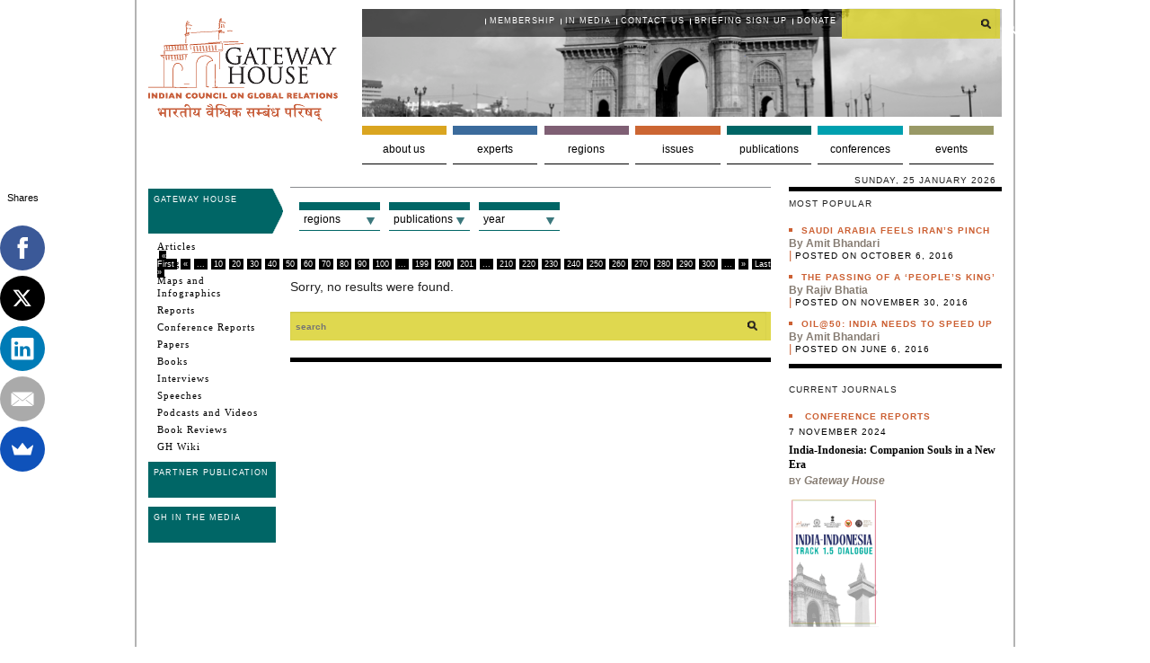

--- FILE ---
content_type: text/html; charset=UTF-8
request_url: https://www.gatewayhouse.in/publications/page/200/?pub=20306
body_size: 17331
content:
<!doctype html>
             
<!-- paulirish.com/2008/conditional-stylesheets-vs-css-hacks-answer-neither/ -->

<!--[if lt IE 7]> <html class="no-js ie6 oldie" lang="en"> <![endif]-->

<!--[if IE 7]>    <html class="no-js ie7 oldie" lang="en"> <![endif]-->

<!--[if IE 8]>    <html class="no-js ie8 oldie" lang="en"> <![endif]-->

<!-- Consider adding an manifest.appcache: h5bp.com/d/Offline -->

<!--[if gt IE 8]><!--> <html class="no-js" lang="en"> <!--<![endif]-->

<head>

    <meta charset="UTF-8">

    <meta name="robots" content="index,follow" />
    <meta property="fb:pages" content="115292765164430">



    <title>Publications Archives - Page 200 of 539 - Gateway HouseGateway House</title>

    


    <meta name="Author" content="GatewayHouse">

    <meta name="Designer" content="GatewayHouse">

    <meta name="Developer" content="Connect|91 Pune , connect91inritesh@gmail.com">
    <!-- Mobile viewport optimized: j.mp/bplateviewport -->

<meta http-equiv="Content-Type" content="text/html; charset=UTF-8" />    <meta name="viewport" content="width=device-width" />

  <!--  <meta name="google-site-verification" content="m4yppiS9j5c-a8GpFVMAmT9yKQSRlSxRybU1LICDrJs" />-->
<meta name="google-site-verification" content="F7EXozyP-dvfNCTLbLs50OWQlUbgq06pfZJ2mZ-Mzn0" />
    <!-- Favicon and Feed -->


    <!-- Global site tag (gtag.js) - Google Analytics -->
    <script async src="https://www.googletagmanager.com/gtag/js?id=UA-113984233-1"></script>
    <script>
        window.dataLayer = window.dataLayer || [];
        function gtag(){dataLayer.push(arguments);}
        gtag('js', new Date());

        gtag('config', 'UA-113984233-1');
    </script>
<meta name="google-site-verification" content="AM1iepA27CWmlFzQQL24tLYbU1SB-3o20yktrXu28Pw" />


    <link rel="shortcut icon" type="image/png" href="https://www.gatewayhouse.in/wp-content/themes/cornmedia/favicon-32x32.png">

    <link rel="alternate" type="application/rss+xml" title="Gateway House Feed" href="https://www.gatewayhouse.in/feed/">



    <!--  iPhone Web App Home Screen Icon -->

    <link rel="apple-touch-icon" sizes="72x72" href="https://www.gatewayhouse.in/wp-content/themes/cornmedia/images/devices/reverie-icon-ipad.png" />

    <link rel="apple-touch-icon" sizes="114x114" href="https://www.gatewayhouse.in/wp-content/themes/cornmedia/images/devices/reverie-icon-retina.png" />

    <link rel="apple-touch-icon" href="https://www.gatewayhouse.in/wp-content/themes/cornmedia/images/devices/reverie-icon.png" />



    <!--  facebook posts images -->



    <link rel=""  href="https://www.gatewayhouse.in/wp-content/themes/cornmedia/images/devices/neighbourhood-views-cover.jpg"  />	



    <!-- Enable Startup Image for iOS Home Screen Web App -->

    <meta name="apple-mobile-web-app-capable" content="yes" />

    <link rel="apple-touch-startup-image" href="https://www.gatewayhouse.in/wp-content/themes/cornmedia/mobile-load.png" />



    <!-- Startup Image iPad Landscape (748x1024) -->

    <link rel="apple-touch-startup-image" href="https://www.gatewayhouse.in/wp-content/themes/cornmedia/images/devices/reverie-load-ipad-landscape.png" media="screen and (min-device-width: 481px) and (max-device-width: 1024px) and (orientation:landscape)" />

    <!-- Startup Image iPad Portrait (768x1004) -->

    <link rel="apple-touch-startup-image" href="https://www.gatewayhouse.in/wp-content/themes/cornmedia/images/devices/reverie-load-ipad-portrait.png" media="screen and (min-device-width: 481px) and (max-device-width: 1024px) and (orientation:portrait)" />

    <!-- Startup Image iPhone (320x460) -->

    <link rel="apple-touch-startup-image" href="https://www.gatewayhouse.in/wp-content/themes/cornmedia/images/devices/reverie-load.png" media="screen and (max-device-width: 320px)" />

    <!--[if IE 7]>

    <link rel="stylesheet" href="https://www.gatewayhouse.in/wp-content/themes/cornmedia/css/ie7.css" type="text/css" media="screen" />

    <![endif]-->

    <!--[if IE 8]>

    <link rel="stylesheet" href="https://www.gatewayhouse.in/wp-content/themes/cornmedia/css/ie8.css" type="text/css" media="screen" />

    <![endif]-->    


    
  

    
           

    
<!-- This site is optimized with the Yoast SEO plugin v3.1.2 - https://yoast.com/wordpress/plugins/seo/ -->
<link rel="canonical" href="https://www.gatewayhouse.in/publications/page/200/" />
<link rel="prev" href="https://www.gatewayhouse.in/publications/page/199/" />
<link rel="next" href="https://www.gatewayhouse.in/publications/page/201/" />
<!-- / Yoast SEO plugin. -->

		<script type="text/javascript">
			window._wpemojiSettings = {"baseUrl":"https:\/\/s.w.org\/images\/core\/emoji\/72x72\/","ext":".png","source":{"concatemoji":"https:\/\/www.gatewayhouse.in\/wp-includes\/js\/wp-emoji-release.min.js?ver=4.2.3"}};
			!function(a,b,c){function d(a){var c=b.createElement("canvas"),d=c.getContext&&c.getContext("2d");return d&&d.fillText?(d.textBaseline="top",d.font="600 32px Arial","flag"===a?(d.fillText(String.fromCharCode(55356,56812,55356,56807),0,0),c.toDataURL().length>3e3):(d.fillText(String.fromCharCode(55357,56835),0,0),0!==d.getImageData(16,16,1,1).data[0])):!1}function e(a){var c=b.createElement("script");c.src=a,c.type="text/javascript",b.getElementsByTagName("head")[0].appendChild(c)}var f,g;c.supports={simple:d("simple"),flag:d("flag")},c.DOMReady=!1,c.readyCallback=function(){c.DOMReady=!0},c.supports.simple&&c.supports.flag||(g=function(){c.readyCallback()},b.addEventListener?(b.addEventListener("DOMContentLoaded",g,!1),a.addEventListener("load",g,!1)):(a.attachEvent("onload",g),b.attachEvent("onreadystatechange",function(){"complete"===b.readyState&&c.readyCallback()})),f=c.source||{},f.concatemoji?e(f.concatemoji):f.wpemoji&&f.twemoji&&(e(f.twemoji),e(f.wpemoji)))}(window,document,window._wpemojiSettings);
		</script>
		<style type="text/css">
img.wp-smiley,
img.emoji {
	display: inline !important;
	border: none !important;
	box-shadow: none !important;
	height: 1em !important;
	width: 1em !important;
	margin: 0 .07em !important;
	vertical-align: -0.1em !important;
	background: none !important;
	padding: 0 !important;
}
</style>
<link rel='stylesheet' id='yarppWidgetCss-css'  href='https://www.gatewayhouse.in/wp-content/plugins/yet-another-related-posts-plugin/style/widget.css?ver=4.2.3' type='text/css' media='all' />
<link rel='stylesheet' id='foundation-css'  href='https://www.gatewayhouse.in/wp-content/themes/cornmedia/css/foundation.css?ver=4.2.3' type='text/css' media='all' />
<link rel='stylesheet' id='app-css'  href='https://www.gatewayhouse.in/wp-content/themes/cornmedia/css/app.css?ver=4.2.3' type='text/css' media='all' />
<link rel='stylesheet' id='style-css'  href='https://www.gatewayhouse.in/wp-content/themes/cornmedia/style.css?ver=4.6.5' type='text/css' media='all' />
<link rel='stylesheet' id='google_font-css'  href='//fonts.googleapis.com/css?family=Open+Sans%3A300italic%2C400italic%2C400%2C300&#038;ver=4.2.3' type='text/css' media='all' />
<link rel='stylesheet' id='contact-form-7-css'  href='https://www.gatewayhouse.in/wp-content/plugins/contact-form-7/includes/css/styles.css?ver=4.3.1' type='text/css' media='all' />
<link rel='stylesheet' id='events-manager-css'  href='https://www.gatewayhouse.in/wp-content/plugins/events-manager/includes/css/events_manager.css?ver=5.6624' type='text/css' media='all' />
<link rel='stylesheet' id='social-widget-css'  href='https://www.gatewayhouse.in/wp-content/plugins/social-media-widget/social_widget.css?ver=4.2.3' type='text/css' media='all' />
<link rel='stylesheet' id='woocommerce-layout-css'  href='//www.gatewayhouse.in/wp-content/plugins/woocommerce/assets/css/woocommerce-layout.css?ver=2.4.12' type='text/css' media='all' />
<link rel='stylesheet' id='woocommerce-smallscreen-css'  href='//www.gatewayhouse.in/wp-content/plugins/woocommerce/assets/css/woocommerce-smallscreen.css?ver=2.4.12' type='text/css' media='only screen and (max-width: 768px)' />
<link rel='stylesheet' id='woocommerce-general-css'  href='//www.gatewayhouse.in/wp-content/plugins/woocommerce/assets/css/woocommerce.css?ver=2.4.12' type='text/css' media='all' />
<link rel='stylesheet' id='wp-polls-css'  href='https://www.gatewayhouse.in/wp-content/plugins/wp-polls/polls-css.css?ver=2.63' type='text/css' media='all' />
<link rel='stylesheet' id='wpProQuiz_front_style-css'  href='https://www.gatewayhouse.in/wp-content/plugins/wp-pro-quiz/css/wpProQuiz_front.min.css?ver=0.37' type='text/css' media='all' />
<link rel='stylesheet' id='wp-pagenavi-css'  href='https://www.gatewayhouse.in/wp-content/plugins/wp-pagenavi/pagenavi-css.css?ver=2.70' type='text/css' media='all' />
<link rel='stylesheet' id='wordpress-popular-posts-css'  href='https://www.gatewayhouse.in/wp-content/plugins/wordpress-popular-posts/style/wpp.css?ver=3.3.4' type='text/css' media='all' />
<script>if (document.location.protocol != "https:") {document.location = document.URL.replace(/^http:/i, "https:");}</script><script type='text/javascript' src='https://www.gatewayhouse.in/wp-content/themes/cornmedia/js/jquery.min.js?ver=4.2.3'></script>
<script type='text/javascript' src='https://www.gatewayhouse.in/wp-content/themes/cornmedia/js/modernizr.foundation.js?ver=4.2.3'></script>
<script type='text/javascript' src='https://www.gatewayhouse.in/wp-includes/js/jquery/ui/core.min.js?ver=1.11.4'></script>
<script type='text/javascript' src='https://www.gatewayhouse.in/wp-includes/js/jquery/ui/widget.min.js?ver=1.11.4'></script>
<script type='text/javascript' src='https://www.gatewayhouse.in/wp-includes/js/jquery/ui/position.min.js?ver=1.11.4'></script>
<script type='text/javascript' src='https://www.gatewayhouse.in/wp-includes/js/jquery/ui/mouse.min.js?ver=1.11.4'></script>
<script type='text/javascript' src='https://www.gatewayhouse.in/wp-includes/js/jquery/ui/sortable.min.js?ver=1.11.4'></script>
<script type='text/javascript' src='https://www.gatewayhouse.in/wp-includes/js/jquery/ui/datepicker.min.js?ver=1.11.4'></script>
<script type='text/javascript' src='https://www.gatewayhouse.in/wp-includes/js/jquery/ui/menu.min.js?ver=1.11.4'></script>
<script type='text/javascript' src='https://www.gatewayhouse.in/wp-includes/js/jquery/ui/autocomplete.min.js?ver=1.11.4'></script>
<script type='text/javascript' src='https://www.gatewayhouse.in/wp-includes/js/jquery/ui/resizable.min.js?ver=1.11.4'></script>
<script type='text/javascript' src='https://www.gatewayhouse.in/wp-includes/js/jquery/ui/draggable.min.js?ver=1.11.4'></script>
<script type='text/javascript' src='https://www.gatewayhouse.in/wp-includes/js/jquery/ui/button.min.js?ver=1.11.4'></script>
<script type='text/javascript' src='https://www.gatewayhouse.in/wp-includes/js/jquery/ui/dialog.min.js?ver=1.11.4'></script>
<script type='text/javascript'>
/* <![CDATA[ */
var EM = {"ajaxurl":"https:\/\/www.gatewayhouse.in\/wp-admin\/admin-ajax.php","locationajaxurl":"https:\/\/www.gatewayhouse.in\/wp-admin\/admin-ajax.php?action=locations_search","firstDay":"1","locale":"en","dateFormat":"dd\/mm\/yy","ui_css":"https:\/\/www.gatewayhouse.in\/wp-content\/plugins\/events-manager\/includes\/css\/jquery-ui.min.css","show24hours":"0","is_ssl":"1","txt_search":"Search","txt_searching":"Searching...","txt_loading":"Loading..."};
/* ]]> */
</script>
<script type='text/javascript' src='https://www.gatewayhouse.in/wp-content/plugins/events-manager/includes/js/events-manager.js?ver=5.6624'></script>
<script type='text/javascript'>
/* <![CDATA[ */
var wc_add_to_cart_params = {"ajax_url":"\/wp-admin\/admin-ajax.php","wc_ajax_url":"\/publications\/page\/200\/?pub=20306&wc-ajax=%%endpoint%%","i18n_view_cart":"View Cart","cart_url":"https:\/\/www.gatewayhouse.in\/checkout\/","is_cart":"","cart_redirect_after_add":"no"};
/* ]]> */
</script>
<script type='text/javascript' src='//www.gatewayhouse.in/wp-content/plugins/woocommerce/assets/js/frontend/add-to-cart.min.js?ver=2.4.12'></script>
<script type='text/javascript' src='https://www.gatewayhouse.in/wp-content/plugins/js_composer/assets/js/vendors/woocommerce-add-to-cart.js?ver=4.8.0.1'></script>
<link rel="EditURI" type="application/rsd+xml" title="RSD" href="https://www.gatewayhouse.in/xmlrpc.php?rsd" />
<link rel="wlwmanifest" type="application/wlwmanifest+xml" href="https://www.gatewayhouse.in/wp-includes/wlwmanifest.xml" /> 
<meta name="generator" content="WordPress 4.2.3" />
<meta name="generator" content="WooCommerce 2.4.12" />
<!-- afb Instant Articles -->
			<meta property="fb:pages" content="115292765164430" /><script type="text/javascript"><!--
function powerpress_pinw(pinw_url){window.open(pinw_url, 'PowerPressPlayer','toolbar=0,status=0,resizable=1,width=460,height=320');	return false;}
//-->
</script>

<script src="https://www.gatewayhouse.in/wp-content/plugins/wp-chgfontsize/wp-chgfontsize.js" type="text/javascript"></script>
<style type="text/css">
.wp-polls .pollbar {
	margin: 1px;
	font-size: 8px;
	line-height: 10px;
	height: 10px;
	background: #d8e1eb;
	border: 1px solid #c8c8c8;
}
</style>
<script>if (document.location.protocol != "https:") {document.location = document.URL.replace(/^http:/i, "https:");}</script><!--[if lt IE 9]><link rel="stylesheet" href="<?php echo get_template_directory_uri(); ?>/css/ie.css"><![endif]--><meta name="generator" content="Powered by Visual Composer - drag and drop page builder for WordPress."/>
<!--[if lte IE 9]><link rel="stylesheet" type="text/css" href="https://www.gatewayhouse.in/wp-content/plugins/js_composer/assets/css/vc_lte_ie9.min.css" media="screen"><![endif]--><!--[if IE  8]><link rel="stylesheet" type="text/css" href="https://www.gatewayhouse.in/wp-content/plugins/js_composer/assets/css/vc-ie8.min.css" media="screen"><![endif]--><noscript><style type="text/css"> .wpb_animate_when_almost_visible { opacity: 1; }</style></noscript>

    <!--    script for ask gateway-->
    <script type="text/javascript">
        $(document).ready(function()
            {
                //slides the element with class "menu_body" when paragraph with class "menu_head" is clicked 
                $("#firstpane p.menu_head").click(function()
                    {
                        $(this).css({backgroundImage:"url('https://www.gatewayhouse.in/wp-content/themes/cornmedia/down.png')"}).next("div.menu_body").slideToggle(300).siblings("div.menu_body").slideUp("slow");
                        $(this).siblings().css({backgroundImage:"url('https://www.gatewayhouse.in/wp-content/themes/cornmedia/left.png')"});
                });
                //slides the element with class "menu_body" when mouse is over the paragraph
                $("#secondpane p.menu_head").mouseover(function()
                    {
                        $(this).css({backgroundImage:"url('https://www.gatewayhouse.in/wp-content/themes/cornmedia/down.png')"}).next("div.menu_body").slideDown(500).siblings("div.menu_body").slideUp("slow");
                        $(this).siblings().css({backgroundImage:"url('https://www.gatewayhouse.in/wp-content/themes/cornmedia/left.png')"});
                });
        });
    </script>



</head>



<body data-rsssl=1 class="archive paged category category-publications category-20268 paged-200 category-paged-200 wpb-js-composer js-comp-ver-4.8.0.1 vc_responsive"> 

<!-- Start the main container -->

<div id="container" class="container" role="document">



<!-- Row for blog navigation -->

<div class="row">

    <header role="banner" >

        <div class="row">

            <div class="logo three  columns"><a href="/" title="go to home"><img src="https://www.gatewayhouse.in/wp-content/themes/cornmedia/images/gatewayhouse_logo.gif" alt="Gateway House Indian council on global Relations" /></a>

                <!-- <div style="float:left; margin-bottom:-35px;"><img src="https://www.gatewayhouse.in/wp-content/themes/cornmedia/images/india-us-partnership.png" alt="" style="width:211px;" /></div> -->
                <!-- <div><img src="https://www.gatewayhouse.in/wp-content/themes/cornmedia/images/animated-flag.gif" alt="" style="width:211px; margin:5px 0 -20px 0;" /></div> -->
                <!--<div style="margin-top: 2px;"><a href="https://www.gatewayhouse.in/special-focusukraine/" title=""><img src="https://www.gatewayhouse.in/wp-content/themes/cornmedia/images/logo_ukraine.png" alt="" /></a></div> -->
                <div><!--<img src="https://www.gatewayhouse.in/wp-content/themes/cornmedia/images/India_flag-XL-anim.gif" alt="" style="width: 182px;height:57px;margin-bottom: -20px;" />
                    --></div>
                                <!--<div style="margin-bottom: -38px;"><img src="https://www.gatewayhouse.in/wp-content/uploads/2015/08/GH_Independnce-3.jpg" alt="" style="width: 212px; height: 87px;" /></div>  -->
            </div>



            
            <div class="nine columns" id="top" style="background:transparent url(https://www.gatewayhouse.in/wp-content/themes/cornmedia/images/headerImg3.jpg) no-repeat; min-height:120px;background-size: cover;">

                <div class="top-nav nine columns">

                    <nav>

                        <ul class="topnav"><li id="menu-item-9498" class="menu-item menu-item-type-post_type menu-item-object-page menu-item-9498"><a href="https://www.gatewayhouse.in/about-us/participate/become-member/">Membership</a></li>
<li id="menu-item-848513" class="menu-item menu-item-type-custom menu-item-object-custom menu-item-848513"><a href="https://www.gatewayhouse.in/publications/gh-in-the-media/">In media</a></li>
<li id="menu-item-97096" class="menu-item menu-item-type-custom menu-item-object-custom menu-item-97096"><a href="https://www.gatewayhouse.in/about-us/participate/become-member/contact-us/">Contact Us</a></li>
<li id="menu-item-97076" class="menu-item menu-item-type-custom menu-item-object-custom menu-item-97076"><a href="http://eepurl.com/iX12m-/">Briefing Sign Up</a></li>
<li id="menu-item-2594734" class="menu-item menu-item-type-post_type menu-item-object-page menu-item-2594734"><a href="https://www.gatewayhouse.in/donate-now/">Donate</a></li>
</ul>
                    </nav>

                </div>
                <script>
                    (function() {
                        var cx = '018050625036003247919:7ngfj7x0pha';
                        var gcse = document.createElement('script');
                        gcse.type = 'text/javascript';
                        gcse.async = true;
                        gcse.src = (document.location.protocol == 'https:' ? 'https:' : 'http:') +
                        '//www.google.com/cse/cse.js?cx=' + cx;
                        var s = document.getElementsByTagName('script')[0];
                        s.parentNode.insertBefore(gcse, s);
                    })();
                </script>

                <div class="g-search"><gcse:search></gcse:search></div>
                <!--<div class="search three columns"></div> -->

            </div>

            <!-- END ROW Top nav -->



            <div class="nine columns">

                <ul class="nav-bar"><li id="nav-menu-item-88070" class="main-menu-item  menu-item-even menu-item-depth-0 menu-aboutus menu-item menu-item-type-post_type menu-item-object-page menu-item-has-children"><a href="https://www.gatewayhouse.in/about-us/" class="menu-link main-menu-link">About us</a>
<div><ul class="sub-menu menu-odd  menu-depth-1">
	<ul><a href="https://www.gatewayhouse.in/about-us/who-we-are/founders-message/" class="menu-link sub-menu-link">Who we are</a>		<li id="nav-menu-item-88072" class="sub-menu-item sub-sub-menu-item menu-item-even menu-item-depth-2 menu-item menu-item-type-post_type menu-item-object-page"><a href="https://www.gatewayhouse.in/about-us/who-we-are/founders-message/" class="menu-link sub-menu-link">Founders&#8217; message</a> </li>
		<li id="nav-menu-item-2584359" class="sub-menu-item sub-sub-menu-item menu-item-even menu-item-depth-2 menu-item menu-item-type-post_type menu-item-object-page"><a href="https://www.gatewayhouse.in/about-us/who-we-are/why-we-began/" class="menu-link sub-menu-link">Why we began</a> </li>
		<li id="nav-menu-item-253026" class="sub-menu-item sub-sub-menu-item menu-item-even menu-item-depth-2 menu-item menu-item-type-post_type menu-item-object-page"><a href="https://www.gatewayhouse.in/about-us/who-we-are/our-board/" class="menu-link sub-menu-link">Our Board</a> </li>
		<li id="nav-menu-item-88079" class="sub-menu-item sub-sub-menu-item menu-item-even menu-item-depth-2 menu-item menu-item-type-custom menu-item-object-custom"><a href="https://www.gatewayhouse.in/about-us/who-we-are/key-staff-members/" class="menu-link sub-menu-link">Staff Members</a> </li>
</ul>	<ul><a href="https://www.gatewayhouse.in/about-us/what-we-do/mission-and-goals/" class="menu-link sub-menu-link">What we do</a>		<li id="nav-menu-item-88094" class="sub-menu-item sub-sub-menu-item menu-item-even menu-item-depth-2 menu-item menu-item-type-post_type menu-item-object-page"><a href="https://www.gatewayhouse.in/about-us/what-we-do/mission-and-goals/" class="menu-link sub-menu-link">Mission and goals</a> </li>
		<li id="nav-menu-item-88096" class="sub-menu-item sub-sub-menu-item menu-item-even menu-item-depth-2 menu-item menu-item-type-post_type menu-item-object-page"><a href="https://www.gatewayhouse.in/about-us/what-we-do/our-approach/" class="menu-link sub-menu-link">Our approach</a> </li>
		<li id="nav-menu-item-88097" class="sub-menu-item sub-sub-menu-item menu-item-even menu-item-depth-2 menu-item menu-item-type-post_type menu-item-object-page"><a href="https://www.gatewayhouse.in/testimonials/" class="menu-link sub-menu-link">Testimonials</a> </li>
		<li id="nav-menu-item-88100" class="sub-menu-item sub-sub-menu-item menu-item-even menu-item-depth-2 menu-item menu-item-type-post_type menu-item-object-page"><a href="https://www.gatewayhouse.in/about-us/how-you-benefit/faq/" class="menu-link sub-menu-link">FAQs</a> </li>
		<li id="nav-menu-item-2595582" class="sub-menu-item sub-sub-menu-item menu-item-even menu-item-depth-2 menu-item menu-item-type-post_type menu-item-object-page"><a href="https://www.gatewayhouse.in/terms-and-conditions/" class="menu-link sub-menu-link">Terms and conditions</a> </li>
</ul>	<ul><a href="https://www.gatewayhouse.in/about-us/participate/become-member/" class="menu-link sub-menu-link">Participate</a>		<li id="nav-menu-item-88093" class="sub-menu-item sub-sub-menu-item menu-item-even menu-item-depth-2 menu-item menu-item-type-post_type menu-item-object-page"><a href="https://www.gatewayhouse.in/about-us/participate/become-member/" class="menu-link sub-menu-link">Become a member</a> </li>
		<li id="nav-menu-item-88105" class="sub-menu-item sub-sub-menu-item menu-item-even menu-item-depth-2 menu-item menu-item-type-post_type menu-item-object-page"><a href="https://www.gatewayhouse.in/corporate-social-responsibility/" class="menu-link sub-menu-link">Corporate Social Responsibility</a> </li>
		<li id="nav-menu-item-88104" class="sub-menu-item sub-sub-menu-item menu-item-even menu-item-depth-2 menu-item menu-item-type-post_type menu-item-object-page"><a href="https://www.gatewayhouse.in/about-us/participate/work-us/" class="menu-link sub-menu-link">Work with us</a> </li>
		<li id="nav-menu-item-882694" class="sub-menu-item sub-sub-menu-item menu-item-even menu-item-depth-2 menu-item menu-item-type-post_type menu-item-object-page"><a href="https://www.gatewayhouse.in/about-us/participate/internships/" class="menu-link sub-menu-link">Internships</a> </li>
		<li id="nav-menu-item-88103" class="sub-menu-item sub-sub-menu-item menu-item-even menu-item-depth-2 menu-item menu-item-type-post_type menu-item-object-page"><a href="https://www.gatewayhouse.in/about-us/participate/fellowships/" class="menu-link sub-menu-link">Fellowships</a> </li>
</ul>	<ul><a href="https://www.gatewayhouse.in/about-us/how-you-benefit/outreach/" class="menu-link sub-menu-link">How you benefit</a>		<li id="nav-menu-item-88091" class="sub-menu-item sub-sub-menu-item menu-item-even menu-item-depth-2 menu-item menu-item-type-post_type menu-item-object-page"><a href="https://www.gatewayhouse.in/about-us/how-you-benefit/outreach/" class="menu-link sub-menu-link">Outreach</a> </li>
		<li id="nav-menu-item-88092" class="sub-menu-item sub-sub-menu-item menu-item-even menu-item-depth-2 menu-item menu-item-type-post_type menu-item-object-page"><a href="https://www.gatewayhouse.in/gateway-house/past-events/" class="menu-link sub-menu-link">Past Events</a> </li>
</ul></ul></div>
</li>
<li id="nav-menu-item-2579352" class="main-menu-item  menu-item-even menu-item-depth-0 menu-experts menu-item menu-item-type-post_type menu-item-object-page menu-item-has-children"><a href="https://www.gatewayhouse.in/experts-list/internal/" class="menu-link main-menu-link">Experts</a>
<div><ul class="sub-menu menu-odd  menu-depth-1">
	<ul><a href="https://www.gatewayhouse.in/experts-list/internal/fellows/" class="menu-link sub-menu-link">Fellows</a></ul>	<ul><a href="https://www.gatewayhouse.in/experts-list/internal/visiting-fellows/" class="menu-link sub-menu-link">Visiting Fellows</a></ul>	<ul><a href="https://www.gatewayhouse.in/experts-list/internal/researchers/" class="menu-link sub-menu-link">Researchers</a></ul></ul></div>
</li>
<li id="nav-menu-item-844163" class="main-menu-item  menu-item-even menu-item-depth-0 menu-regions menu-item menu-item-type-taxonomy menu-item-object-category menu-item-has-children"><a href="https://www.gatewayhouse.in/regions/" class="menu-link main-menu-link">Regions</a>
<div><ul class="sub-menu menu-odd  menu-depth-1">
	<ul><a href="https://www.gatewayhouse.in/regions/africa/" class="menu-link sub-menu-link">Africa</a></ul>	<ul><a href="https://www.gatewayhouse.in/regions/america/" class="menu-link sub-menu-link">America</a></ul>	<ul><a href="https://www.gatewayhouse.in/regions/asia/" class="menu-link sub-menu-link">Asia</a></ul>	<ul><a href="https://www.gatewayhouse.in/regions/europe/" class="menu-link sub-menu-link">Europe</a></ul>	<ul><a href="https://www.gatewayhouse.in/regions/global-commons/" class="menu-link sub-menu-link">Global Commons</a></ul>	<ul><a href="https://www.gatewayhouse.in/regions/asia/india/" class="menu-link sub-menu-link">India</a></ul>	<ul><a href="https://www.gatewayhouse.in/regions/pacific/" class="menu-link sub-menu-link">Pacific</a></ul></ul></div>
</li>
<li id="nav-menu-item-843843" class="main-menu-item  menu-item-even menu-item-depth-0 menu-issues-revision menu-item menu-item-type-taxonomy menu-item-object-category menu-item-has-children"><a href="https://www.gatewayhouse.in/issues/" class="menu-link main-menu-link">Issues</a>
<div><ul class="sub-menu menu-odd  menu-depth-1">
	<ul><a href="https://www.gatewayhouse.in/issues/geoeconomics/" class="menu-link sub-menu-link">Geoeconomics</a></ul>	<ul><a href="https://www.gatewayhouse.in/issues/energy-and-environment/" class="menu-link sub-menu-link">Energy and Environment</a></ul>	<ul><a href="https://www.gatewayhouse.in/issues/science-technology-and-innovation/" class="menu-link sub-menu-link">Space, Science and Technology</a></ul>	<ul><a href="https://www.gatewayhouse.in/issues/multilaterals/" class="menu-link sub-menu-link">Multilaterals</a></ul>	<ul><a href="https://www.gatewayhouse.in/issues/geopolitics/" class="menu-link sub-menu-link">Connectivity and Geopolitics</a></ul>	<ul><a href="https://www.gatewayhouse.in/issues/international-security/" class="menu-link sub-menu-link">International Security</a></ul>	<ul><a href="https://www.gatewayhouse.in/issues/democracy-and-nation-building/" class="menu-link sub-menu-link">Democracy and Nation Building</a></ul>	<ul><a href="https://www.gatewayhouse.in/issues/mumbai-history/" class="menu-link sub-menu-link">Mumbai History</a></ul></ul></div>
</li>
<li id="nav-menu-item-843665" class="main-menu-item  menu-item-even menu-item-depth-0 menu-publications-revision menu-item menu-item-type-taxonomy menu-item-object-category current-menu-item current-menu-ancestor current-menu-parent menu-item-has-children"><a href="https://www.gatewayhouse.in/publications/" class="menu-link main-menu-link">Publications</a>
<div><ul class="sub-menu menu-odd  menu-depth-1">
	<ul><a href="https://www.gatewayhouse.in/publications/" class="menu-link sub-menu-link">Gateway House</a>		<li id="nav-menu-item-843670" class="sub-menu-item sub-sub-menu-item menu-item-even menu-item-depth-2 menu-item menu-item-type-taxonomy menu-item-object-category"><a href="https://www.gatewayhouse.in/publications/articles/" class="menu-link sub-menu-link">Articles</a> </li>
		<li id="nav-menu-item-846179" class="sub-menu-item sub-sub-menu-item menu-item-even menu-item-depth-2 menu-item menu-item-type-taxonomy menu-item-object-category"><a href="https://www.gatewayhouse.in/publications/blogs/" class="menu-link sub-menu-link">Blogs</a> </li>
		<li id="nav-menu-item-843667" class="sub-menu-item sub-sub-menu-item menu-item-even menu-item-depth-2 menu-item menu-item-type-taxonomy menu-item-object-category"><a href="https://www.gatewayhouse.in/publications/maps-and-infographics/" class="menu-link sub-menu-link">Maps and Infographics</a> </li>
		<li id="nav-menu-item-843777" class="sub-menu-item sub-sub-menu-item menu-item-even menu-item-depth-2 menu-item menu-item-type-taxonomy menu-item-object-category"><a href="https://www.gatewayhouse.in/publications/research-reports/" class="menu-link sub-menu-link">Reports</a> </li>
		<li id="nav-menu-item-843672" class="sub-menu-item sub-sub-menu-item menu-item-even menu-item-depth-2 menu-item menu-item-type-taxonomy menu-item-object-category"><a href="https://www.gatewayhouse.in/publications/conference-papers/" class="menu-link sub-menu-link">Conference papers</a> </li>
		<li id="nav-menu-item-843776" class="sub-menu-item sub-sub-menu-item menu-item-even menu-item-depth-2 menu-item menu-item-type-taxonomy menu-item-object-category"><a href="https://www.gatewayhouse.in/publications/research-papers/" class="menu-link sub-menu-link">Papers</a> </li>
		<li id="nav-menu-item-843666" class="sub-menu-item sub-sub-menu-item menu-item-even menu-item-depth-2 menu-item menu-item-type-taxonomy menu-item-object-category"><a href="https://www.gatewayhouse.in/publications/books/" class="menu-link sub-menu-link">Books</a> </li>
		<li id="nav-menu-item-843674" class="sub-menu-item sub-sub-menu-item menu-item-even menu-item-depth-2 menu-item menu-item-type-taxonomy menu-item-object-category"><a href="https://www.gatewayhouse.in/publications/interviews/" class="menu-link sub-menu-link">Interviews</a> </li>
		<li id="nav-menu-item-843677" class="sub-menu-item sub-sub-menu-item menu-item-even menu-item-depth-2 menu-item menu-item-type-taxonomy menu-item-object-category"><a href="https://www.gatewayhouse.in/publications/speeches/" class="menu-link sub-menu-link">Speeches</a> </li>
		<li id="nav-menu-item-843675" class="sub-menu-item sub-sub-menu-item menu-item-even menu-item-depth-2 menu-item menu-item-type-taxonomy menu-item-object-category"><a href="https://www.gatewayhouse.in/publications/podcasts-and-videos/" class="menu-link sub-menu-link">Podcasts and Videos</a> </li>
		<li id="nav-menu-item-843676" class="sub-menu-item sub-sub-menu-item menu-item-even menu-item-depth-2 menu-item menu-item-type-taxonomy menu-item-object-category"><a href="https://www.gatewayhouse.in/publications/book-reviews/" class="menu-link sub-menu-link">Book Reviews</a> </li>
		<li id="nav-menu-item-843673" class="sub-menu-item sub-sub-menu-item menu-item-even menu-item-depth-2 menu-item menu-item-type-taxonomy menu-item-object-category"><a href="https://www.gatewayhouse.in/publications/gh-wiki/" class="menu-link sub-menu-link">GH Wiki</a> </li>
</ul>	<ul><a href="https://www.gatewayhouse.in/publications/partner-publication/" class="menu-link sub-menu-link">Partner Publication</a></ul>	<ul><a href="https://www.gatewayhouse.in/publications/gh-in-the-media/" class="menu-link sub-menu-link">GH in the Media</a></ul></ul></div>
</li>
<li id="nav-menu-item-843594" class="main-menu-item  menu-item-even menu-item-depth-0 menu-multimedia menu-item menu-item-type-custom menu-item-object-custom menu-item-has-children"><a href="https://www.gatewayhouse.in/goigd/" class="menu-link main-menu-link">Conferences</a>
<div><ul class="sub-menu menu-odd  menu-depth-1">
	<ul><a href="https://www.gatewayhouse.in/goigd/" class="menu-link sub-menu-link">THE GATEWAY OF INDIA GEOECONOMIC DIALOGUE</a>		<li id="nav-menu-item-843600" class="sub-menu-item sub-sub-menu-item menu-item-even menu-item-depth-2 menu-item menu-item-type-custom menu-item-object-custom"><a href="https://www.gatewayhouse.in/goigd/" class="menu-link sub-menu-link">GOIGD 2018 conference</a> </li>
		<li id="nav-menu-item-843604" class="sub-menu-item sub-sub-menu-item menu-item-even menu-item-depth-2 menu-item menu-item-type-custom menu-item-object-custom"><a href="https://www.gatewayhouse.in/goigd2017/" class="menu-link sub-menu-link">GOIGD 2017 Conference</a> </li>
		<li id="nav-menu-item-1110422" class="sub-menu-item sub-sub-menu-item menu-item-even menu-item-depth-2 menu-item menu-item-type-custom menu-item-object-custom"><a href="https://www.gatewayhouse.in/goid/" class="menu-link sub-menu-link">GOID 2016 Conference</a> </li>
</ul>	<ul><a href="https://www.gatewayhouse.in/gh-multilateral-meetings/" class="menu-link sub-menu-link">GH Multilaterals</a>		<li id="nav-menu-item-2588588" class="sub-menu-item sub-sub-menu-item menu-item-even menu-item-depth-2 menu-item menu-item-type-post_type menu-item-object-page"><a href="https://www.gatewayhouse.in/quad-eco-tech-task-force/" class="menu-link sub-menu-link">Quad Task Force 2021</a> </li>
		<li id="nav-menu-item-2186699" class="sub-menu-item sub-sub-menu-item menu-item-even menu-item-depth-2 menu-item menu-item-type-custom menu-item-object-custom"><a href="https://www.gatewayhouse.in/t20mumbai/" class="menu-link sub-menu-link">Think20 Mumbai 2019</a> </li>
		<li id="nav-menu-item-843607" class="sub-menu-item sub-sub-menu-item menu-item-even menu-item-depth-2 menu-item menu-item-type-custom menu-item-object-custom"><a href="https://www.gatewayhouse.in/t20mumbai2018/" class="menu-link sub-menu-link">Think20 Mumbai 2018</a> </li>
		<li id="nav-menu-item-1110430" class="sub-menu-item sub-sub-menu-item menu-item-even menu-item-depth-2 menu-item menu-item-type-custom menu-item-object-custom"><a href="https://www.gatewayhouse.in/t20mumbai2017/" class="menu-link sub-menu-link">Think20 Mumbai 2017</a> </li>
		<li id="nav-menu-item-1110434" class="sub-menu-item sub-sub-menu-item menu-item-even menu-item-depth-2 menu-item menu-item-type-custom menu-item-object-custom"><a href="https://www.gatewayhouse.in/t20mumbai2016/" class="menu-link sub-menu-link">Think20 Mumbai 2016</a> </li>
		<li id="nav-menu-item-1110438" class="sub-menu-item sub-sub-menu-item menu-item-even menu-item-depth-2 menu-item menu-item-type-custom menu-item-object-custom"><a href="https://www.gatewayhouse.in/t20mumbai2015/" class="menu-link sub-menu-link">Think20 Mumbai 2015</a> </li>
</ul>	<ul><a href="https://www.gatewayhouse.in/gh-bilateral-meetings/" class="menu-link sub-menu-link">GH BILATERALS</a>		<li id="nav-menu-item-2597251" class="sub-menu-item sub-sub-menu-item menu-item-even menu-item-depth-2 menu-item menu-item-type-custom menu-item-object-custom"><a href="https://www.gatewayhouse.in/india-indonesia/" class="menu-link sub-menu-link">India-Indonesia</a> </li>
		<li id="nav-menu-item-2591767" class="sub-menu-item sub-sub-menu-item menu-item-even menu-item-depth-2 menu-item menu-item-type-post_type menu-item-object-page"><a href="https://www.gatewayhouse.in/india-france-track-1-5-dialogue/" class="menu-link sub-menu-link">India-France</a> </li>
		<li id="nav-menu-item-2187608" class="sub-menu-item sub-sub-menu-item menu-item-even menu-item-depth-2 menu-item menu-item-type-custom menu-item-object-custom"><a href="https://www.gatewayhouse.in/india-japan-dialogue/" class="menu-link sub-menu-link">India-Japan</a> </li>
		<li id="nav-menu-item-843610" class="sub-menu-item sub-sub-menu-item menu-item-even menu-item-depth-2 menu-item menu-item-type-custom menu-item-object-custom"><a href="https://www.gatewayhouse.in/india-canada-track-dialogue/" class="menu-link sub-menu-link">India-Canada</a> </li>
		<li id="nav-menu-item-1196518" class="sub-menu-item sub-sub-menu-item menu-item-even menu-item-depth-2 menu-item menu-item-type-custom menu-item-object-custom"><a href="https://www.gatewayhouse.in/india-us-bilateral/" class="menu-link sub-menu-link">India-US</a> </li>
		<li id="nav-menu-item-1196521" class="sub-menu-item sub-sub-menu-item menu-item-even menu-item-depth-2 menu-item menu-item-type-custom menu-item-object-custom"><a href="https://www.gatewayhouse.in/india-russia-bilateral" class="menu-link sub-menu-link">India-Russia</a> </li>
		<li id="nav-menu-item-1196524" class="sub-menu-item sub-sub-menu-item menu-item-even menu-item-depth-2 menu-item menu-item-type-custom menu-item-object-custom"><a href="https://www.gatewayhouse.in/india-china-bilateral/" class="menu-link sub-menu-link">India-China</a> </li>
		<li id="nav-menu-item-1196527" class="sub-menu-item sub-sub-menu-item menu-item-even menu-item-depth-2 menu-item menu-item-type-custom menu-item-object-custom"><a href="https://www.gatewayhouse.in/india-eu-bilateral/" class="menu-link sub-menu-link">India-EU</a> </li>
</ul></ul></div>
</li>
<li id="nav-menu-item-2573948" class="main-menu-item  menu-item-even menu-item-depth-0 menu-item menu-item-type-custom menu-item-object-custom menu-item-has-children"><a href="https://www.gatewayhouse.in/gateway-house/past-events/" class="menu-link main-menu-link">Events</a>
<div><ul class="sub-menu menu-odd  menu-depth-1">
	<ul><a href="https://www.gatewayhouse.in/gateway-house/past-events/" class="menu-link sub-menu-link">GH Events</a>		<li id="nav-menu-item-97272" class="sub-menu-item sub-sub-menu-item menu-item-even menu-item-depth-2 menu-item menu-item-type-custom menu-item-object-custom"><a href="https://www.gatewayhouse.in/gateway-house/past-events/" class="menu-link sub-menu-link">Past Events</a> </li>
		<li id="nav-menu-item-97450" class="sub-menu-item sub-sub-menu-item menu-item-even menu-item-depth-2 menu-item menu-item-type-post_type menu-item-object-page"><a href="https://www.gatewayhouse.in/gateway-house/upcoming-gh-events/" class="menu-link sub-menu-link">Upcoming GH events</a> </li>
</ul>	<ul><a href="https://www.gatewayhouse.in/global-events/past-events/" class="menu-link sub-menu-link">Global Events</a>		<li id="nav-menu-item-97278" class="sub-menu-item sub-sub-menu-item menu-item-even menu-item-depth-2 menu-item menu-item-type-post_type menu-item-object-page"><a href="https://www.gatewayhouse.in/global-events/past-events/" class="menu-link sub-menu-link">Past events</a> </li>
		<li id="nav-menu-item-97279" class="sub-menu-item sub-sub-menu-item menu-item-even menu-item-depth-2 menu-item menu-item-type-post_type menu-item-object-page"><a href="https://www.gatewayhouse.in/global-events/upcoming-events/" class="menu-link sub-menu-link">Upcoming Events</a> </li>
</ul></ul></div>
</li>
</ul>    



                <!--<ul class="nav-bar">

                <li class="main-menu-item  menu-item-even menu-item-depth-0 has-flyout menu-item menu-item-type-taxonomy menu-item-object-category" id="nav-menu-item-8310">

                <a class="menu-link main-menu-link" href="http://gateway.dev.connect91.nl/about-us">About Us</a>

                <div>

                <ul class="sub-menu menu-odd  menu-depth-1">

                <a class="menu-link main-menu-link" href="http://gateway.dev.connect91.nl/">Who we are</a>

                <li class="sub-menu-item sub-sub-menu-item menu-item-even menu-item-depth-2 menu-item menu-item-type-taxonomy menu-item-object-category" id="nav-menu-item-8321"><a class="menu-link sub-menu-link" href="http://gateway.dev.connect91.nl/about-us/who-we-are/founder-members">Founder Members</a> </li>

                <li class="sub-menu-item sub-sub-menu-item menu-item-even menu-item-depth-2 menu-item menu-item-type-taxonomy menu-item-object-category" id="nav-menu-item-8322"><a class="menu-link sub-menu-link" href="http://gateway.dev.connect91.nl/about-us/who-we-are/our-members">Our Members</a> </li>

                <li class="sub-menu-item sub-sub-menu-item menu-item-even menu-item-depth-2 menu-item menu-item-type-taxonomy menu-item-object-category" id="nav-menu-item-8323"><a class="menu-link sub-menu-link" href="http://gateway.dev.connect91.nl/about-us/who-we-are/key-staff-members">Key Staff Members</a> </li>

                </ul>

                <ul class="sub-menu menu-odd  menu-depth-1">

                <a class="menu-link main-menu-link" href="http://gateway.dev.connect91.nl/">Who we are1</a>

                <li class="sub-menu-item sub-sub-menu-item menu-item-even menu-item-depth-2 menu-item menu-item-type-taxonomy menu-item-object-category" id="nav-menu-item-8336"><a class="menu-link sub-menu-link" href="http://gateway.dev.connect91.nl/about-us/what-we-do/our-approach">Our Approach</a> </li>

                </ul>

                <ul class="sub-menu menu-odd  menu-depth-1">

                <a class="menu-link main-menu-link" href="http://gateway.dev.connect91.nl/">Who we are2</a>

                <li class="sub-menu-item sub-sub-menu-item menu-item-even menu-item-depth-2 menu-item menu-item-type-taxonomy menu-item-object-category" id="nav-menu-item-8342"><a class="menu-link sub-menu-link" href="http://gateway.dev.connect91.nl/about-us/participate/work-with-us">Work With US</a> </li>

                </ul>

                <ul class="sub-menu menu-odd  menu-depth-1">

                <a class="menu-link main-menu-link" href="http://gateway.dev.connect91.nl/">Who we are3</a>

                <li class="sub-menu-item sub-sub-menu-item menu-item-even menu-item-depth-2 menu-item menu-item-type-taxonomy menu-item-object-category" id="nav-menu-item-8345"><a class="menu-link sub-menu-link" href="http://gateway.dev.connect91.nl/about-us/how-you-benefit/events-we-organize">Events WE Organize</a> </li>

                <li class="sub-menu-item sub-sub-menu-item menu-item-even menu-item-depth-2 menu-item menu-item-type-taxonomy menu-item-object-category" id="nav-menu-item-8346"><a class="menu-link sub-menu-link" href="http://gateway.dev.connect91.nl/about-us/how-you-benefit/outreach">Outreach</a> </li>

                </ul>

                </div>

                </li>

                </ul>-->

            </div>

            <!-- END ROW prim. nav -->

        </div>

    </header> 

</div>          

<div class="row">

    <div class="breadcrumbs nine columns">

         

            
            
    </div>

    <div class="currentdate three columns">Sunday, 25 January 2026</div>

</div>



<!-- Row for main content area -->

<div id="main" class="row">

<ul>

    
</ul>



<!--            Code for menu starts     -->






    <!-- <div>

    
        <a href='https://www.gatewayhouse.in/about-us/participate/become-member/'>Membership</a>

        
    
    </div>-->



    
    <!-- <div>

    
        <a href='https://www.gatewayhouse.in/publications/gh-in-the-media/'>In media</a>

        
    
    </div>-->



    
    <!-- <div>

    
        <a href='https://www.gatewayhouse.in/about-us/participate/become-member/contact-us/'>Contact Us</a>

        
    
    </div>-->



    
    <!-- <div>

    
        <a href='http://eepurl.com/iX12m-/'>Briefing Sign Up</a>

        
    
    </div>-->



    
    <!-- <div>

    
        <a href='https://www.gatewayhouse.in/donate-now/'>Donate</a>

        
    
    </div>-->



    


<!-- Entire Navbar Code -->

<!--<ul class="nav-bar">

    <li class="active"><a href="#">Nav Item 1</a></li>

    <li class="has-flyout">

        <a href="#">Nav Item 2</a>

        <a href="#" class="flyout-toggle"><span> </span></a>

        <ul class="flyout">

            <li><a href="#">Sub Nav Item 1</a></li>

            <li><a href="#">Sub Nav Item 2</a></li>

            <li><a href="#">Sub Nav 3</a></li>

            <li><a href="#">Sub Nav 4</a></li>

            <li><a href="#">Sub Nav Item 5</a></li>

        </ul>

    </li>

    <li class="has-flyout">

        <a href="#">Nav Item 3</a>

        <a href="#" class="flyout-toggle"><span> </span></a>

        <div class="flyout">

            <h5>Regular Dropdown</h5>

            <div class="row">

                <div class="six columns">

                    <p>This is example text. This is example text. This is example text. This is example text. This is example text. This is example text. This is example text. This is example text.</p>

                </div>

                <div class="six columns">

                    <p>This is example text. This is example text. This is example text. This is example text. This is example text. This is example text. This is example text. This is example text.</p>

                </div>

            </div>

        </div>

    </li>

    <li class="has-flyout">

        <a href="#">Nav Item 4</a>

        <a href="#" class="flyout-toggle"><span> </span></a>

        <div class="flyout large right">

            <h5>Large Dropdown</h5>

            <div class="row">

                <div class="four columns">

                    <p>This is example text. This is example text. This is example text. This is example text. This is example text. This is example text. This is example text. This is example text.</p>

                    <p>This is example text. This is example text. This is example text. This is example text. This is example text. This is example text. This is example text. This is example text.</p>

                </div>

                <div class="four columns">

                    <p>This is example text. This is example text. This is example text. This is example text. This is example text. This is example text. This is example text. This is example text.</p>

                    <p>This is example text. This is example text. This is example text. This is example text. This is example text. This is example text. This is example text. This is example text.</p>

                </div>

                <div class="four columns">

                    <img src="https://placehold.it/200x250" />

                </div>

            </div>

        </div>

    </li>

        </ul>-->



        <!-- Dropdown Lists for Navbar -->

       <!-- <li class="has-flyout">

            <a href="#">Nav Item 2</a>

            <a href="#" class="flyout-toggle"><span> </span></a>

            <ul class="flyout">

                <li><a href="#">Sub Nav Item 1</a></li>

                <li><a href="#">Sub Nav Item 2</a></li>

                <li><a href="#">Sub Nav 3</a></li>

                <li><a href="#">Sub Nav 4</a></li>

                <li><a href="#">Sub Nav Item 5</a></li>

            </ul>

        </li>



 

        <li class="has-flyout">

            <a href="#">Nav Item 3</a>

            <a href="#" class="flyout-toggle"><span> </span></a>

 <div class="flyout [small, large]" >

            <h5>Regular Dropdown</h5>

            <div class="row">

            <div class="six columns">

            <p>This is example text. This is example text. This is example text. This is example text. This is example text. This is example text. This is example text. This is example text.</p>

            </div>

            <div class="six columns">

            <p>This is example text. This is example text. This is example text. This is example text. This is example text. This is example text. This is example text. This is example text.</p>

            </div>

            </div>

            </div>

        </li>





        <li class="has-flyout">

            <a href="#">Nav Item 4</a>

            <a href="#" class="flyout-toggle"><span> </span></a>

            <div class="flyout large right">

                <h5>Large Dropdown</h5>

                <div class="row">

                    <div class="eight columns">

                        <p>This is example text.</p>

                    </div>

                    <div class="four columns">

                        <img src="https://placehold.it/200x250" />

                    </div>

                </div>

            </div>

        </li>



        <li class="has-flyout">

            <a href="#">Nav Item 4</a>

            <a href="#" class="flyout-toggle"><span> </span></a>

            <div class="flyout up">

                <h5>Large Dropdown</h5>

                <div class="row">

                    <div class="eight columns">

                        <p>This is example text and will expand up, not down.</p>

                    </div>

                    <div class="four columns">

                        <img src="https://placehold.it/200x250" />

                    </div>

                </div>

            </div>

        </li>-->







        <!--            Code for menu ends       -->

<div class="two column" id="subnav">
    <div class="left-menu"><ul id="menu-publications" class="menu"><li id="menu-item-843731" class="menu-item menu-item-type-taxonomy menu-item-object-category current-menu-item menu-item-has-children menu-item-843731"><a href="https://www.gatewayhouse.in/publications/">Gateway House</a>
<ul class="sub-menu">
	<li id="menu-item-843736" class="menu-item menu-item-type-taxonomy menu-item-object-category menu-item-843736"><a href="https://www.gatewayhouse.in/publications/articles/">Articles</a></li>
	<li id="menu-item-846175" class="menu-item menu-item-type-taxonomy menu-item-object-category menu-item-846175"><a href="https://www.gatewayhouse.in/publications/blogs/">Blogs</a></li>
	<li id="menu-item-843733" class="menu-item menu-item-type-taxonomy menu-item-object-category menu-item-843733"><a href="https://www.gatewayhouse.in/publications/maps-and-infographics/">Maps and Infographics</a></li>
	<li id="menu-item-843744" class="menu-item menu-item-type-taxonomy menu-item-object-category menu-item-843744"><a href="https://www.gatewayhouse.in/publications/research-reports/">Reports</a></li>
	<li id="menu-item-843738" class="menu-item menu-item-type-taxonomy menu-item-object-category menu-item-843738"><a href="https://www.gatewayhouse.in/publications/conference-papers/">Conference Reports</a></li>
	<li id="menu-item-843735" class="menu-item menu-item-type-taxonomy menu-item-object-category menu-item-843735"><a href="https://www.gatewayhouse.in/publications/research-papers/">Papers</a></li>
	<li id="menu-item-843732" class="menu-item menu-item-type-taxonomy menu-item-object-category menu-item-843732"><a href="https://www.gatewayhouse.in/publications/books/">Books</a></li>
	<li id="menu-item-843740" class="menu-item menu-item-type-taxonomy menu-item-object-category menu-item-843740"><a href="https://www.gatewayhouse.in/publications/interviews/">Interviews</a></li>
	<li id="menu-item-2579124" class="menu-item menu-item-type-taxonomy menu-item-object-category menu-item-2579124"><a href="https://www.gatewayhouse.in/publications/speeches/">Speeches</a></li>
	<li id="menu-item-843745" class="menu-item menu-item-type-taxonomy menu-item-object-category menu-item-843745"><a href="https://www.gatewayhouse.in/publications/podcasts-and-videos/">Podcasts and Videos</a></li>
	<li id="menu-item-2579127" class="menu-item menu-item-type-taxonomy menu-item-object-category menu-item-2579127"><a href="https://www.gatewayhouse.in/publications/book-reviews/">Book Reviews</a></li>
	<li id="menu-item-843739" class="menu-item menu-item-type-taxonomy menu-item-object-category menu-item-843739"><a href="https://www.gatewayhouse.in/publications/gh-wiki/">GH Wiki</a></li>
</ul>
</li>
<li id="menu-item-843747" class="menu-item menu-item-type-taxonomy menu-item-object-category menu-item-has-children menu-item-843747"><a href="https://www.gatewayhouse.in/publications/partner-publication/">Partner Publication</a>
<ul class="sub-menu">
	<li id="menu-item-843748" class="menu-item menu-item-type-taxonomy menu-item-object-category menu-item-843748"><a href="https://www.gatewayhouse.in/publications/partner-publication/foreign-affairs/">Foreign Affairs</a></li>
	<li id="menu-item-843760" class="menu-item menu-item-type-taxonomy menu-item-object-category menu-item-843760"><a href="https://www.gatewayhouse.in/publications/partner-publication/archive/">Archive</a></li>
</ul>
</li>
<li id="menu-item-843749" class="menu-item menu-item-type-taxonomy menu-item-object-category menu-item-has-children menu-item-843749"><a href="https://www.gatewayhouse.in/publications/gh-in-the-media/">GH in the Media</a>
<ul class="sub-menu">
	<li id="menu-item-843750" class="menu-item menu-item-type-taxonomy menu-item-object-category menu-item-843750"><a href="https://www.gatewayhouse.in/publications/gh-in-the-media/media-mentions/">Media Mentions</a></li>
	<li id="menu-item-843751" class="menu-item menu-item-type-taxonomy menu-item-object-category menu-item-843751"><a href="https://www.gatewayhouse.in/publications/gh-in-the-media/press-briefings/">Press Briefings</a></li>
</ul>
</li>
</ul></div> 
</div>           

<!-- Row for main content area -->
<div id="content" class="seven columns" role="main">
    <div class="post-box-single">
        
        <div id="map" style="width: 100%; height: 300px; margin-bottom:20px;"></div>

        <ul class="filters">

            <li class="has-flyout">
                <a href="#" class="flyout-toggle">Regions</a>
                <div class="flyout large left">

                    <div class="four columns">
                        <ul class="scroll">
                            <li class="categories"> <ul>	<li class="categories"><a href="?region=20434">Africa</a>
<ul class='children'>
	<li class="categories"><a href="?region=20438">Central Africa </a>
</li>
	<li class="categories"><a href="?region=20439">East Africa </a>
</li>
	<li class="categories"><a href="?region=20440">North Africa </a>
	<ul class='children'>
	<li class="categories"><a href="?region=24264">Somaliland</a>
</li>
	</ul>
</li>
	<li class="categories"><a href="?region=20441">Southern Africa </a>
	<ul class='children'>
	<li class="categories"><a href="?region=24072">Namibia</a>
</li>
	</ul>
</li>
	<li class="categories"><a href="?region=20442">West Africa</a>
	<ul class='children'>
	<li class="categories"><a href="?region=24249">Ethiopia</a>
</li>
	<li class="categories"><a href="?region=24074">Ghana</a>
</li>
	</ul>
</li>
</ul>
</li>
	<li class="categories"><a href="?region=20411">America</a>
<ul class='children'>
	<li class="categories"><a href="?region=20412">Caribbean and Central America </a>
	<ul class='children'>
	<li class="categories"><a href="?region=20653">Cuba </a>
</li>
	</ul>
</li>
	<li class="categories"><a href="?region=20413">North America </a>
	<ul class='children'>
	<li class="categories"><a href="?region=20415">Canada </a>
</li>
	<li class="categories"><a href="?region=20416">Mexico </a>
</li>
	<li class="categories"><a href="?region=20417">United States </a>
</li>
	</ul>
</li>
	<li class="categories"><a href="?region=20414">South America </a>
	<ul class='children'>
	<li class="categories"><a href="?region=20418">Argentina </a>
</li>
	<li class="categories"><a href="?region=20419">Bolivia </a>
</li>
	<li class="categories"><a href="?region=20420">Brazil </a>
</li>
	<li class="categories"><a href="?region=20421">Chile</a>
</li>
	<li class="categories"><a href="?region=20422">Colombia</a>
</li>
	<li class="categories"><a href="?region=20423">Ecuador </a>
</li>
	<li class="categories"><a href="?region=20424">Guyana </a>
</li>
	<li class="categories"><a href="?region=20425">Paraguay </a>
</li>
	<li class="categories"><a href="?region=20426">Peru </a>
</li>
	<li class="categories"><a href="?region=24073">Trinidad and Tobago</a>
</li>
	<li class="categories"><a href="?region=20427">Uruguay </a>
</li>
	<li class="categories"><a href="?region=20428">Venezuela </a>
</li>
	</ul>
</li>
</ul>
</li>
	<li class="categories"><a href="?region=20351">Asia </a>
<ul class='children'>
	<li class="categories"><a href="?region=20352">Central Asia </a>
	<ul class='children'>
	<li class="categories"><a href="?region=20358">Kazakhstan </a>
</li>
	<li class="categories"><a href="?region=20359">Kyrgyzstan</a>
</li>
	<li class="categories"><a href="?region=20360">Tajikistan </a>
</li>
	<li class="categories"><a href="?region=20361">Turkmenistan </a>
</li>
	<li class="categories"><a href="?region=20362">Uzbekistan </a>
</li>
	</ul>
</li>
	<li class="categories"><a href="?region=20353">East Asia </a>
	<ul class='children'>
	<li class="categories"><a href="?region=20472">China </a>
</li>
	<li class="categories"><a href="?region=20364">Japan </a>
</li>
	<li class="categories"><a href="?region=20365">Mongolia </a>
</li>
	<li class="categories"><a href="?region=20366">North Korea </a>
</li>
	<li class="categories"><a href="?region=20367">South Korea </a>
</li>
	<li class="categories"><a href="?region=20368">Taiwan </a>
</li>
	</ul>
</li>
	<li class="categories"><a href="?region=20356">India </a>
</li>
	<li class="categories"><a href="?region=20357">South Asia </a>
	<ul class='children'>
	<li class="categories"><a href="?region=20390">Afghanistan </a>
</li>
	<li class="categories"><a href="?region=20391">Bangladesh </a>
</li>
	<li class="categories"><a href="?region=20392">Bhutan </a>
</li>
	<li class="categories"><a href="?region=20393">Maldives </a>
</li>
	<li class="categories"><a href="?region=20394">Nepal </a>
</li>
	<li class="categories"><a href="?region=20395">Pakistan </a>
</li>
	<li class="categories"><a href="?region=20396">Sri Lanka </a>
</li>
	</ul>
</li>
	<li class="categories"><a href="?region=20354">South East Asia </a>
	<ul class='children'>
	<li class="categories"><a href="?region=20369">Cambodia </a>
</li>
	<li class="categories"><a href="?region=20370">Indonesia </a>
</li>
	<li class="categories"><a href="?region=20371">Laos </a>
</li>
	<li class="categories"><a href="?region=20372">Malaysia </a>
</li>
	<li class="categories"><a href="?region=20373">Myanmar </a>
</li>
	<li class="categories"><a href="?region=20374">Philippines </a>
</li>
	<li class="categories"><a href="?region=20375">Singapore </a>
</li>
	<li class="categories"><a href="?region=20376">Thailand </a>
</li>
	<li class="categories"><a href="?region=20377">Vietnam </a>
</li>
	</ul>
</li>
	<li class="categories"><a href="?region=20355">West Asia </a>
	<ul class='children'>
	<li class="categories"><a href="?region=20378">Iran </a>
</li>
	<li class="categories"><a href="?region=20379">Iraq </a>
</li>
	<li class="categories"><a href="?region=20380">Israel </a>
</li>
	<li class="categories"><a href="?region=20381">Jordan </a>
</li>
	<li class="categories"><a href="?region=20382">Kuwait </a>
</li>
	<li class="categories"><a href="?region=24254">Oman</a>
</li>
	<li class="categories"><a href="?region=20383">Palestine </a>
</li>
	<li class="categories"><a href="?region=20384">Qatar </a>
</li>
	<li class="categories"><a href="?region=20385">Saudi Arabia </a>
</li>
	<li class="categories"><a href="?region=20386">Syria </a>
</li>
	<li class="categories"><a href="?region=20387">Turkey </a>
</li>
	<li class="categories"><a href="?region=20388">United Arab Emirates </a>
</li>
	<li class="categories"><a href="?region=20389">Yemen </a>
</li>
	</ul>
</li>
</ul>
</li>
	<li class="categories"><a href="?region=20398">Europe</a>
<ul class='children'>
	<li class="categories"><a href="?region=24060">Croatia</a>
</li>
	<li class="categories"><a href="?region=24061">Cyprus</a>
</li>
	<li class="categories"><a href="?region=20397">Eastern Europe</a>
</li>
	<li class="categories"><a href="?region=20400">Russia </a>
</li>
	<li class="categories"><a href="?region=20399">Scandinavia </a>
</li>
	<li class="categories"><a href="?region=20401">Western Europe </a>
	<ul class='children'>
	<li class="categories"><a href="?region=20402">Belgium </a>
</li>
	<li class="categories"><a href="?region=20403">France </a>
</li>
	<li class="categories"><a href="?region=20404">Germany </a>
</li>
	<li class="categories"><a href="?region=20405">Greece </a>
</li>
	<li class="categories"><a href="?region=20406">Ireland </a>
</li>
	<li class="categories"><a href="?region=20672">Italy </a>
</li>
	<li class="categories"><a href="?region=20407">Portugal </a>
</li>
	<li class="categories"><a href="?region=20408">Spain </a>
</li>
	<li class="categories"><a href="?region=20409">Switzerland </a>
</li>
	<li class="categories"><a href="?region=20410">United Kingdom </a>
</li>
	</ul>
</li>
</ul>
</li>
	<li class="categories"><a href="?region=20436">Global Commons</a>
<ul class='children'>
	<li class="categories"><a href="?region=20456">Oceans </a>
</li>
	<li class="categories"><a href="?region=21214">Polar regions</a>
</li>
	<li class="categories"><a href="?region=20457">Space </a>
</li>
</ul>
</li>
	<li class="categories"><a href="?region=20437">Pacific</a>
<ul class='children'>
	<li class="categories"><a href="?region=20458">Australia </a>
</li>
	<li class="categories"><a href="?region=20459">New Zealand </a>
</li>
	<li class="categories"><a href="?region=20460">Pacific Islands </a>
</li>
</ul>
</li>
</ul></li>                        </ul>
                    </div>

            </div>            </li>

            <li class="has-flyout">
                <a href="#" class="flyout-toggle">Publications</a>
                <div class="flyout large left">
                    <div class="four columns">
                        <ul class="scroll">
                            <li class="categories"> <ul>	<li class="categories"><a href="?pub=20283">Articles</a>
</li>
	<li class="categories"><a href="?pub=20284">Blogs</a>
</li>
	<li class="categories"><a href="?pub=20289">Book Reviews </a>
</li>
	<li class="categories"><a href="?pub=20269">Books</a>
<ul class='children'>
	<li class="categories"><a href="?pub=21592">Book Chapters</a>
</li>
	<li class="categories"><a href="?pub=21593">Books</a>
</li>
</ul>
</li>
	<li class="categories"><a href="?pub=20285">Conference Reports</a>
<ul class='children'>
	<li class="categories"><a href="?pub=21597">Conference Compendiums</a>
</li>
	<li class="categories"><a href="?pub=21596">Conference Reports</a>
</li>
</ul>
</li>
	<li class="categories"><a href="?pub=20300">GH in the Media</a>
<ul class='children'>
	<li class="categories"><a href="?pub=20301">Media Mentions </a>
	<ul class='children'>
	<li class="categories"><a href="?pub=20303">External Articles </a>
</li>
	<li class="categories"><a href="?pub=20307">Media Engagements </a>
</li>
	<li class="categories"><a href="?pub=20304">Mentions </a>
</li>
	<li class="categories"><a href="?pub=20305">Quotes </a>
</li>
	<li class="categories"><a href="?pub=20306">Republishing </a>
</li>
	</ul>
</li>
	<li class="categories"><a href="?pub=20302">Press Briefings </a>
	<ul class='children'>
	<li class="categories"><a href="?pub=20308">Notes </a>
</li>
	<li class="categories"><a href="?pub=20309">Releases </a>
</li>
	<li class="categories"><a href="?pub=20310">Statements </a>
</li>
	</ul>
</li>
</ul>
</li>
	<li class="categories"><a href="?pub=20286">GH Wiki</a>
</li>
	<li class="categories"><a href="?pub=20287">Interviews</a>
</li>
	<li class="categories"><a href="?pub=20270">Maps and Infographics</a>
<ul class='children'>
	<li class="categories"><a href="?pub=21595">Infographics</a>
</li>
	<li class="categories"><a href="?pub=21594">Maps</a>
</li>
</ul>
</li>
	<li class="categories"><a href="?pub=20298">Partner Publication</a>
<ul class='children'>
	<li class="categories"><a href="?pub=20541">Archive</a>
</li>
	<li class="categories"><a href="?pub=20299">Foreign Affairs </a>
</li>
</ul>
</li>
	<li class="categories"><a href="?pub=20288">Podcasts and Videos</a>
<ul class='children'>
	<li class="categories"><a href="?pub=20292">Podcasts </a>
</li>
	<li class="categories"><a href="?pub=20293">Videos </a>
	<ul class='children'>
	<li class="categories"><a href="?pub=20294">Career Series </a>
</li>
	<li class="categories"><a href="?pub=20295">GOID 2016 </a>
</li>
	<li class="categories"><a href="?pub=20296">GOIGD 2017 </a>
</li>
	<li class="categories"><a href="?pub=20297">Interview Videos </a>
</li>
	</ul>
</li>
</ul>
</li>
	<li class="categories"><a href="?pub=20846">Repository </a>
</li>
	<li class="categories"><a href="?pub=20275">Research Papers</a>
<ul class='children'>
	<li class="categories"><a href="?pub=21269">Papers</a>
</li>
</ul>
</li>
	<li class="categories"><a href="?pub=20278">Research Reports</a>
<ul class='children'>
	<li class="categories"><a href="?pub=20274">Compendiums</a>
</li>
	<li class="categories"><a href="?pub=20276">Essays</a>
</li>
	<li class="categories"><a href="?pub=20277">Policy Perspectives</a>
</li>
	<li class="categories"><a href="?pub=21270">Reports</a>
</li>
</ul>
</li>
	<li class="categories"><a href="?pub=20290">Speeches</a>
</li>
</ul></li>                        </ul>
                    </div> 

                </div>
            </li>
            <li class="has-flyout">
                <a href="#" class="flyout-toggle">Year</a>
                <div class="flyout large left">
                    <div class="four columns">
                        <ul class="scroll year1">
                                                            <li class="categories year1"><a href="https://www.gatewayhouse.in/publications/?yr=2007">2007</a></li>
                                                                <li class="categories year1"><a href="https://www.gatewayhouse.in/publications/?yr=2008">2008</a></li>
                                                                <li class="categories year1"><a href="https://www.gatewayhouse.in/publications/?yr=2009">2009</a></li>
                                                                <li class="categories year1"><a href="https://www.gatewayhouse.in/publications/?yr=2010">2010</a></li>
                                                                <li class="categories year1"><a href="https://www.gatewayhouse.in/publications/?yr=2011">2011</a></li>
                                                                <li class="categories year1"><a href="https://www.gatewayhouse.in/publications/?yr=2012">2012</a></li>
                                                                <li class="categories year1"><a href="https://www.gatewayhouse.in/publications/?yr=2013">2013</a></li>
                                                                <li class="categories year1"><a href="https://www.gatewayhouse.in/publications/?yr=2014">2014</a></li>
                                                                <li class="categories year1"><a href="https://www.gatewayhouse.in/publications/?yr=2015">2015</a></li>
                                                                <li class="categories year1"><a href="https://www.gatewayhouse.in/publications/?yr=2016">2016</a></li>
                                                                <li class="categories year1"><a href="https://www.gatewayhouse.in/publications/?yr=2017">2017</a></li>
                                                                <li class="categories year1"><a href="https://www.gatewayhouse.in/publications/?yr=2018">2018</a></li>
                                                                <li class="categories year1"><a href="https://www.gatewayhouse.in/publications/?yr=2019">2019</a></li>
                                                                <li class="categories year1"><a href="https://www.gatewayhouse.in/publications/?yr=2020">2020</a></li>
                                                                <li class="categories year1"><a href="https://www.gatewayhouse.in/publications/?yr=2021">2021</a></li>
                                                                <li class="categories year1"><a href="https://www.gatewayhouse.in/publications/?yr=2022">2022</a></li>
                                                                <li class="categories year1"><a href="https://www.gatewayhouse.in/publications/?yr=2023">2023</a></li>
                                                                <li class="categories year1"><a href="https://www.gatewayhouse.in/publications/?yr=2024">2024</a></li>
                                                                <li class="categories year1"><a href="https://www.gatewayhouse.in/publications/?yr=2025">2025</a></li>
                                                                <li class="categories year1"><a href="https://www.gatewayhouse.in/publications/?yr=2026">2026</a></li>
                                								         </ul>
                    </div>
                </div>
            </li>
        </ul>




        
        <div class="post-box" style="z-index: -10;">
            <div class='wp-pagenavi' role='navigation'>
<a class="first" href="https://www.gatewayhouse.in/publications/?pub=20306">« First</a><a class="previouspostslink" rel="prev" href="https://www.gatewayhouse.in/publications/page/199/?pub=20306">«</a><span class='extend'>...</span><a class="smaller page" title="Page 10" href="https://www.gatewayhouse.in/publications/page/10/?pub=20306">10</a><a class="smaller page" title="Page 20" href="https://www.gatewayhouse.in/publications/page/20/?pub=20306">20</a><a class="smaller page" title="Page 30" href="https://www.gatewayhouse.in/publications/page/30/?pub=20306">30</a><a class="smaller page" title="Page 40" href="https://www.gatewayhouse.in/publications/page/40/?pub=20306">40</a><a class="smaller page" title="Page 50" href="https://www.gatewayhouse.in/publications/page/50/?pub=20306">50</a><a class="smaller page" title="Page 60" href="https://www.gatewayhouse.in/publications/page/60/?pub=20306">60</a><a class="smaller page" title="Page 70" href="https://www.gatewayhouse.in/publications/page/70/?pub=20306">70</a><a class="smaller page" title="Page 80" href="https://www.gatewayhouse.in/publications/page/80/?pub=20306">80</a><a class="smaller page" title="Page 90" href="https://www.gatewayhouse.in/publications/page/90/?pub=20306">90</a><a class="smaller page" title="Page 100" href="https://www.gatewayhouse.in/publications/page/100/?pub=20306">100</a><span class='extend'>...</span><a class="page smaller" title="Page 199" href="https://www.gatewayhouse.in/publications/page/199/?pub=20306">199</a><span aria-current='page' class='current'>200</span><a class="page larger" title="Page 201" href="https://www.gatewayhouse.in/publications/page/201/?pub=20306">201</a><span class='extend'>...</span><a class="larger page" title="Page 210" href="https://www.gatewayhouse.in/publications/page/210/?pub=20306">210</a><a class="larger page" title="Page 220" href="https://www.gatewayhouse.in/publications/page/220/?pub=20306">220</a><a class="larger page" title="Page 230" href="https://www.gatewayhouse.in/publications/page/230/?pub=20306">230</a><a class="larger page" title="Page 240" href="https://www.gatewayhouse.in/publications/page/240/?pub=20306">240</a><a class="larger page" title="Page 250" href="https://www.gatewayhouse.in/publications/page/250/?pub=20306">250</a><a class="larger page" title="Page 260" href="https://www.gatewayhouse.in/publications/page/260/?pub=20306">260</a><a class="larger page" title="Page 270" href="https://www.gatewayhouse.in/publications/page/270/?pub=20306">270</a><a class="larger page" title="Page 280" href="https://www.gatewayhouse.in/publications/page/280/?pub=20306">280</a><a class="larger page" title="Page 290" href="https://www.gatewayhouse.in/publications/page/290/?pub=20306">290</a><a class="larger page" title="Page 300" href="https://www.gatewayhouse.in/publications/page/300/?pub=20306">300</a><span class='extend'>...</span><a class="nextpostslink" rel="next" href="https://www.gatewayhouse.in/publications/page/201/?pub=20306">»</a><a class="last" href="https://www.gatewayhouse.in/publications/page/539/?pub=20306">Last »</a>
</div><div class="totalRecords">
                
            </div>
                <div class="notice">
        <p class="bottom">Sorry, no results were found.</p>
    </div>
    <form role="search" method="get" id="searchform" action="https://www.gatewayhouse.in/">
	<input type="text" value="" name="s" id="s" placeholder="Search">
	<input type="submit" id="searchsubmit" value=" " class="searchbtn">
</form>	
    




<span class="pag-bottom"></span>
        </div>
    </div>
</div><!-- End Content row -->
		
		<aside id="sidebar" class="three columns" role="complementary">
    <div class="sidebar-box">
        
<!-- WordPress Popular Posts Plugin v3.3.4 [W] [monthly] [views] [custom] [CAT] -->
<div class="sidebar-section twelve columns">
<h6>Most Popular</h6>
<ul class="mostpopular">
<li> <a href="https://www.gatewayhouse.in/saudi-arabia-feels-irans-pinch/" title="Saudi Arabia feels Iran&#8217;s pinch" class="wpp-post-title" target="_self">Saudi Arabia feels Iran&#8217;s pinch</a> <span class="wpp-author">by <a href="https://www.gatewayhouse.in/author/amit-bhandari/">Amit Bhandari</a></span> | <span class="wpp-date">posted on October 6, 2016</span></li>
<li> <a href="https://www.gatewayhouse.in/the-passing-of-a-peoples-king/" title="The passing of a ‘people’s king’" class="wpp-post-title" target="_self">The passing of a ‘people’s king’</a> <span class="wpp-author">by <a href="https://www.gatewayhouse.in/author/ambassador-rajiv-bhatia/">Rajiv Bhatia</a></span> | <span class="wpp-date">posted on November 30, 2016</span></li>
<li> <a href="https://www.gatewayhouse.in/oil50-india-needs-speed/" title="Oil@50: India needs to speed up" class="wpp-post-title" target="_self">Oil@50: India needs to speed up</a> <span class="wpp-author">by <a href="https://www.gatewayhouse.in/author/amit-bhandari/">Amit Bhandari</a></span> | <span class="wpp-date">posted on June 6, 2016</span></li>

</ul>
</div>
<!-- End WordPress Popular Posts Plugin v3.3.4 -->
<div class="sidebar-section twelve columns"><h6>Current Journals</h6>    <ul class="dpe-flexible-posts">
                    <li id="post-2597403" class="post-2597403 post type-post status-publish format-standard has-post-thumbnail hentry category-asia category-bilateral-relations category-conference-papers category-conference-reports category-geopolitics category-democracy-and-governance category-democracy-and-nation-building category-feature category-foreign-trade category-india category-indonesia category-issues category-publications category-regions category-reports category-research-papers category-research-reports tag-india-indonesia tag-india-indonesia-bilateral tag-india-indonesia-track-1-5 tag-indo-pacific"><a href="https://www.gatewayhouse.in/publications/conference-papers/"class="sidebar-cat" title="View all posts in Conference Reports" >Conference Reports</a>                 <div class="meta-date">7 November 2024</div>
                <a href="https://www.gatewayhouse.in/india-indonesia-companion-souls-in-a-new-era/"><h4 class="title">India-Indonesia: Companion Souls in a New Era</h4></a>
                <p class="authorlink"><span class="by">BY</span> <span class="authorName"> Gateway House                    </span>
                </p>
                <div class="sidebarthumb">
                    <a href="https://www.gatewayhouse.in/india-indonesia-companion-souls-in-a-new-era/">
                        <img width="1112" height="1580" src="https://www.gatewayhouse.in/wp-content/uploads/2024/11/Screenshot-2024-11-06-at-3.04.26---PM.png" class="attachment-post-thumbnail wp-post-image" alt="Screenshot 2024-11-06 at 3.04.26 PM" />                    </a>
                </div>
            </li>
                </ul><!-- .dpe-flexible-posts -->
    </div><div class="sidebar-section twelve columns">    <ul class="dpe-flexible-posts">
                    <li id="post-2599663" class="post-2599663 post type-post status-publish format-standard has-post-thumbnail hentry category-america category-asia category-china category-defence-industrial-base category-democracy-and-governance category-democracy-and-nation-building category-east-asia category-eastern-europe category-europe category-external-articles category-feature category-foreign-affairs category-india category-international-security category-issues category-multilaterals category-north-america category-partner-publication category-peace-non-violence category-political-multilaterals category-publications category-regions category-republishing category-russia category-terrorism-military-affairs category-united-states"><a href="https://www.gatewayhouse.in/publications/gh-in-the-media/media-mentions/external-articles/"class="sidebar-cat" title="View all posts in External Articles " >External Articles </a>                 <div class="meta-date">15 January 2026</div>
                <a href="https://www.gatewayhouse.in/how-strong-are-the-strongmen/"><h4 class="title">How Strong are The Strongmen?</h4></a>
                <p class="authorlink"><span class="by">BY</span> <span class="authorName">                             <a href="">
                                Stephen Kotnik                            </a>
                                                </span>
                </p>
                <div class="sidebarthumb">
                    <a href="https://www.gatewayhouse.in/how-strong-are-the-strongmen/">
                        <img width="636" height="908" src="https://www.gatewayhouse.in/wp-content/uploads/2026/01/Untitled-design-10.png" class="attachment-post-thumbnail wp-post-image" alt="Untitled design (10)" />                    </a>
                </div>
            </li>
                </ul><!-- .dpe-flexible-posts -->
    </div><div class="sidebar-section twelve columns">    <ul class="dpe-flexible-posts">
                    <li id="post-2599477" class="post-2599477 post type-post status-publish format-standard has-post-thumbnail hentry category-america category-asia category-bangladesh category-book-reviews category-china category-geopolitics category-democracy-and-governance category-democracy-and-nation-building category-feature category-foreign-policy-analysis category-india category-issues category-japan category-maldives category-north-america category-publications category-regions category-singapore category-south-asia category-south-east-asia category-sri-lanka category-united-states tag-book-review tag-china-and-indo-pacific tag-india-and-iora tag-indian-ocean tag-indian-ocean-region tag-indian-ocean-rim tag-indo-pacific-quad tag-ior tag-maritime-boundary tag-maritime-strategy"><a href="https://www.gatewayhouse.in/publications/book-reviews/"class="sidebar-cat" title="View all posts in Book Reviews " >Book Reviews </a>                 <div class="meta-date">27 November 2025</div>
                <a href="https://www.gatewayhouse.in/indo-pacific-strategic-churn-challenges-and-state/"><h4 class="title">Indo-Pacific Strategic Churn: Challenges and State Responses</h4></a>
                <p class="authorlink"><span class="by">BY</span> <span class="authorName"> Rajiv Bhatia                    </span>
                </p>
                <div class="sidebarthumb">
                    <a href="https://www.gatewayhouse.in/indo-pacific-strategic-churn-challenges-and-state/">
                        <img width="301" height="425" src="https://www.gatewayhouse.in/wp-content/uploads/2025/11/61XgnQBhwiL._SY425_.jpg" class="attachment-post-thumbnail wp-post-image" alt="61XgnQBhwiL._SY425_" />                    </a>
                </div>
            </li>
                </ul><!-- .dpe-flexible-posts -->
    </div>  <div class="mostPopular">
                            </div>
                    
                 <div class="mostPopular">
               
            </div>
    </div>
</aside><!-- /#sidebar -->		

<!-- <div><a href="https://jgu.edu.in/jsia/academics/?utm_source=Gateway_House_JSIA&utm_medium=Website_Banner&utm_campaign=JSIA_2021_Admissions_All_Programmes" target="_blank"><img src="https://www.gatewayhouse.in/wp-content/uploads/2021/07/JSIA-All-Program-Admissions-Open2021-GIF-950x112.gif" alt="" style="border: 1px solid #ceccce!important;" /></a></div> -->

<!--<div><a href="http://lkyspp.nus.edu.sg/event/mumbai-info-session-2014/" target="_blank"><img src="https://www.gatewayhouse.in/wp-content/themes/cornmedia/images/generous-scholership.jpg" alt="" style="border: 1px solid #ceccce!important;" /></a></div>-->
<footer id="content-info" role="contentinfo">
        

        <div class="row" >
            <div class="twelve columns topUp" >

                <div class="row" id="followusbar" >
                    <div class="three columns follow1"><h5>follow us on</h5></div>
                    <div class="socialmedia-newicons">
                        <div class="two columns" style="width:auto !important;"><a href="http://www.facebook.com/home.php?#!/pages/Gateway-House-Indian-Council-on-Global-Relations/115292765164430?ref=ts" title="Follow Gateway House Indian Facebook" target="_blank"><img src="//www.gatewayhouse.in/wp-content/uploads/2016/12/facebook-dreamstale25.png" height="32" width="32" alt="Follow Gateway House Indian on Facebook" /></a></div>

                        <div class="two columns " style="width:auto !important;"><a href="http://twitter.com/gatewayhouseind" title="Follow Gateway House Indian on Twitter" target="_blank"><img src="//www.gatewayhouse.in/wp-content/uploads/2016/12/twitter-dreamstale71.png" alt="Follow Gateway House Indian on Twitter" height="32" width="32" /></a></div>

                        <div class="two columns " style="width:auto !important;"><a href="https://www.instagram.com/gatewayhouse.in/" title="Follow Gateway House Indian on Instagram" target="_blank"><img src="//www.gatewayhouse.in/wp-content/uploads/2021/12/instagram-large-removebg-preview.png" alt="Follow Gateway House Indian on Instagram" height="32" width="32" /></a></div>


                        <div class="two columns" style="width:auto !important;"><a href="https://www.linkedin.com/company/gateway-house-indian-council-of-global-relations?trk=mini-profile-title" title="Follow Gateway House Indian LINKEDIN" target="_blank"><img src="//www.gatewayhouse.in/wp-content/uploads/2016/12/linkedin-dreamstale45.png" height="32" width="32" alt="Follow Gateway House Indian on Facebook" /></a></div>

                        <div class="two columns" style="width:auto !important;"><a href="https://itunes.apple.com/in/podcast/the-gateway-house-podcast/id1041689611" title="Follow Gateway House Indian Podcasts" target="_blank"><img src="//www.gatewayhouse.in/wp-content/uploads/2016/12/ios9-podcasts-app-tile.png" height="32" width="32" alt="Follow Gateway House Indian on Podcasts" /></a></div>

                        <div class="two columns" style="width:auto !important;"><a href="https://soundcloud.com/gateway-house-indian-council-on-global-relations" title="Follow Gateway House Indian soundcloud" target="_blank"><img src="//www.gatewayhouse.in/wp-content/uploads/2016/12/soundcloud-dreamstale63.png" height="32" width="32" alt="Follow Gateway House Indian on Podcasts" /></a></div>

                        <div class="two columns" style="width:auto !important;"><a href="http://www.youtube.com/channel/UCRIjNjS_T48odMrxTylxIxg" title="Follow Gateway House Indian on Youtube" target="_blank"><img src="//www.gatewayhouse.in/wp-content/uploads/2016/12/youtube-dreamstale86.png" alt="Follow Gateway House Indian on Youtube" height="32" width="32" /></a></div>

                        <!--<div class="two columns " style="width:auto !important;"><a href="https://plus.google.com/115924730915406257771" title="Follow Gateway House Indian on GOOGLE PLUS" target="_blank"><img src="//www.gatewayhouse.in/wp-content/uploads/2016/12/Untitled-3.png" alt="Follow Gateway House Indian on Google Plus" height="32" width="32" /></a></div>-->

                        <div class="two columns socIcon" style="width:auto !important;"><a href="/rss" title="Follow Gateway House Indian RSS" target="_blank"><img src="//www.gatewayhouse.in/wp-content/uploads/2016/12/feed-dreamstale27.png" alt="Follow Gateway House Indian RSS" height="32" width="32" /></a></div>
                    </div>


                    <div class="one column"></div>
                </div> 

            </div>

        </div>
            <!--<div class="row">
    <div class="twelve columns">
    <a href="http://www.jsia.edu.in" target="_blank"><img src="https://www.gatewayhouse.in/wp-content/uploads/950-px-X-112-px-JSIA-Banner-for-Gateway-House.gif" width="100%"></a>
    </div>
    </div>-->
    <div class="row">
        <div class="twelve columns text-center">
            <div class="row">
                <ul class="nav-bottom"><li id="menu-item-80" class="menu-item menu-item-type-custom menu-item-object-custom menu-item-80"><a href="https://www.gatewayhouse.in/">Home</a></li>
<li id="menu-item-8603" class="menu-item menu-item-type-post_type menu-item-object-page menu-item-8603"><a href="https://www.gatewayhouse.in/about-us/">about us</a></li>
<li id="menu-item-2579354" class="menu-item menu-item-type-custom menu-item-object-custom menu-item-2579354"><a href="https://www.gatewayhouse.in/experts-list/internal/">Experts</a></li>
<li id="menu-item-849704" class="menu-item menu-item-type-taxonomy menu-item-object-category menu-item-849704"><a href="https://www.gatewayhouse.in/regions/">Regions</a></li>
<li id="menu-item-849707" class="menu-item menu-item-type-taxonomy menu-item-object-category menu-item-849707"><a href="https://www.gatewayhouse.in/issues/">Issues</a></li>
<li id="menu-item-849702" class="menu-item menu-item-type-taxonomy menu-item-object-category current-menu-item menu-item-849702"><a href="https://www.gatewayhouse.in/publications/">Publications</a></li>
<li id="menu-item-849709" class="menu-item menu-item-type-custom menu-item-object-custom menu-item-849709"><a href="https://www.gatewayhouse.in/goigd/">Conferences</a></li>
<li id="menu-item-2579355" class="menu-item menu-item-type-custom menu-item-object-custom menu-item-2579355"><a href="https://www.gatewayhouse.in/gateway-house/past-events/">Events</a></li>
<li id="menu-item-8624" class="menu-item menu-item-type-post_type menu-item-object-page menu-item-8624"><a href="https://www.gatewayhouse.in/about-us/how-you-benefit/outreach/">Outreach</a></li>
<li id="menu-item-8623" class="menu-item menu-item-type-post_type menu-item-object-page menu-item-8623"><a href="https://www.gatewayhouse.in/about-us/how-you-benefit/faq/">faqs</a></li>
<li id="menu-item-8625" class="menu-item menu-item-type-post_type menu-item-object-page menu-item-8625"><a href="https://www.gatewayhouse.in/site-index/">Site Index</a></li>
</ul> 
            </div>    
        </div>
    </div>
    <div class="row">
        <div class="six columns offset-by-three" id="copyright" style="width:55%!important;">	  		
            &copy; Copyright 2020 Gateway House: Indian Council on Global Relations. All rights reserved. Any unauthorized copying or reproduction is strictly prohibited | <a href="http://www.icdindia.com/" target="_blank">design by Itu Chaudhuri Design</a> |<br> <a href="//www.connect91.com" target="_blank">Website developed & maintained by connect | 91</a><br />
            Best viewed on Firefox 3+, Google Chrome, Safari 3+ and Internet Explorer 8 or above. 
        </div>
    </div>

</footer>

</div><!-- Container End -->
</div><!-- End Main row -->
<!-- Prompt IE 6 users to install Chrome Frame. Remove this if you want to support IE 6.
chromium.org/developers/how-tos/chrome-frame-getting-started -->
<!--[if lt IE 7]>
<script defer src="//ajax.googleapis.com/ajax/libs/chrome-frame/1.0.3/CFInstall.min.js"></script>
<script defer>window.attachEvent('onload',function(){CFInstall.check({mode:'overlay'})})</script>
<![endif]-->

<!--<script src="https://www.gatewayhouse.in/wp-content/themes/cornmedia/js/jquery.min.js"></script>
<script src="https://www.gatewayhouse.in/wp-content/themes/cornmedia/js/flux.min.js"></script>
<script>
window._flux = new flux.slider('#slider',{pagination: true});
</script>-->
<script>
    $(function(){ 
        var current_menu;

        //alert(current_menu + "test before");

        if(!current_menu){ 
            current_menu = $('.current-menu-ancestor').attr('id');
                //  alert(current_menu);
           /* if('nav-menu-item-843665' == current_menu) {
                $("#menu-item-843731").addClass("current-menu-ancestor current-menu-parent current-category-parent ");        
                $(".current-category-ancestor").addClass("current-menu-item"); 
            }  */
        }

        if(!current_menu){ 

            current_menu = $('.current-menu-parent').attr('id'); 
            //alert(current_menu + "test 2nd if");
        }

        if(!current_menu){
            current_menu = $('.current-menu-item').attr('id');
            //  alert('last else');
        }
        if(!current_menu){
            current_menu = $('.current-category-ancestor').attr('id');
            
            //alert(current_menu);
            // nav-menu-item-843665 is publications Id
            if('nav-menu-item-843665' == current_menu) {
                /*var child_menu = $('#menu-publications li.current-menu-item').attr('id'); 
                       alert(child_menu);
                //alert(child_menu_pulication);      
                  $('#'+child_menu).addClass("current-menu-parent");    */
                  
                //$("#menu-item-843731").addClass("current-menu-parent");        
                $(".current-category-ancestor").addClass("current-menu-item"); 
                $(".current-category-ancestor").addClass("current-menu-parent"); 
            }

            //// nav-menu-item-844163 is region Id 
            if('nav-menu-item-844163' == current_menu) {
                var my_id = $('#menu-regions li.current-category-ancestor').attr('id');      
                $('#'+my_id).addClass("current-menu-parent"); 
                $("#menu-item-843731").addClass("current-menu-parent");        
                $(".current-category-ancestor").addClass("current-menu-item"); 
            } 
            //menu-item-843747 is partner publication  if that is selected then the gatewayhouse menu should be closed
           if($('#menu-item-843747').hasClass("current-menu-item")){
                $('#menu-item-843731').removeClass("current-menu-item");
                $('#menu-item-843731').removeClass("current-menu-parent");  
            }

            //menu-item-843749 isGH in the Media  if that is selected then the gatewayhouse menu should be closed
            if($('#menu-item-843749').hasClass("current-menu-item")){
                $('#menu-item-843731').removeClass("current-menu-item");
                $('#menu-item-843731').removeClass("current-menu-parent");
            } 



            //  alert('last else');
        }
        console.log(current_menu);

        if(current_menu){
            //console.log('in if');
            //alert(current_menu);
            switch(current_menu){
                case 'nav-menu-item-88070': 
                case 'menu-item-14155': 
                case 'menu-item-14151': 
                
                    ///this is for the about us 
                    $("head").append("<link rel='stylesheet' type='text/css' href='https://www.gatewayhouse.in/wp-content/themes/cornmedia/css/about-us.css' />");
                    $("head").append("<style>#map {display:none;}</style>");                    
                    break;
                case 'nav-menu-item-88083': 
                case 'nav-menu-item-2579352': 
                
                    $("head").append("<link rel='stylesheet' type='text/css' href='https://www.gatewayhouse.in/wp-content/themes/cornmedia/css/experts.css' />");
                    $("head").append("<style>#map {display:none;}</style>");                    
                    break;
                
                case 'nav-menu-item-2579271 ':
                case 'menu-item-14171':
                case 'nav-menu-item-2579352': 
                    $("head").append("<link rel='stylesheet' type='text/css' href='https://www.gatewayhouse.in/wp-content/themes/cornmedia/css/experts.css' />");
                    $("head").append("<style>#map {display:none;}</style>");                    
                    break;
                case 'nav-menu-item-844163': 
                case 'menu-item-844181': 
                case 'menu-item-844204': 
                case 'menu-item-844211': 
                case 'menu-item-844221': 
                case 'menu-item-844229': 
                case 'menu-item-844235': 
                case 'menu-item-846018': 
                case 'menu-item-846031': 
                case 'menu-item-845990': 
                case 'menu-item-846040': 
                case 'menu-item-846045': 
                case 'menu-item-846016': 
                case 'menu-item-846051': 
                    $("head").append("<link rel='stylesheet' type='text/css' href='https://www.gatewayhouse.in/wp-content/themes/cornmedia/css/regions.css' />");
                    break;
                case 'nav-menu-item-843843':  
                case 'menu-item-843932':  
                case 'menu-item-843937':  
                case 'menu-item-843927':  
                case 'menu-item-843942':  
                case 'menu-item-843950':  
                case 'menu-item-843922':  
                case 'menu-item-843947':  
                case 'menu-item-843951':  
                    $("head").append("<link rel='stylesheet' type='text/css' href='https://www.gatewayhouse.in/wp-content/themes/cornmedia/css/issues.css' />");
                    $("head").append("<style>#map {display:none;}</style>");                    
                    break;  
                case 'nav-menu-item-843665': 
                    $("head").append("<link rel='stylesheet' type='text/css' href='https://www.gatewayhouse.in/wp-content/themes/cornmedia/css/publications.css' />");
                    $("head").append("<style>#map {display:none;}</style>");                    
                    break;
                case 'menu-item-843753':    
                case 'menu-item-843751':
                case 'menu-item-843749': 
                case 'menu-item-843748': 
                case 'menu-item-843747': 
                case 'menu-item-843731':
                case 'menu-item-843753':
                    $("head").append("<link rel='stylesheet' type='text/css' href='https://www.gatewayhouse.in/wp-content/themes/cornmedia/css/publications.css' />");
                    $("head").append("<style>#map {display:none;}</style>");                    
                    break;
                case 'nav-menu-item-2573948': 
                  $("head").append("<link rel='stylesheet' type='text/css' href='https://www.gatewayhouse.in/wp-content/themes/cornmedia/css/events.css' />");
                    $("head").append("<style>#map {display:none;}</style>");                    
                    break;
                case 'menu-item-14203': 
                    $("head").append("<link rel='stylesheet' type='text/css' href='https://www.gatewayhouse.in/wp-content/themes/cornmedia/css/events.css' />");
                    $("head").append("<style>#map {display:none;}</style>");                    
                    break;
                case 'nav-menu-item-17379': 
                case 'nav-menu-item-88211':
                    $("head").append("<link rel='stylesheet' type='text/css' href='https://www.gatewayhouse.in/wp-content/themes/cornmedia/css/voices.css' />");
                    $("head").append("<style>#map {display:none;}</style>");                    
                    break;
                case 'menu-item-8629':
                    //  $("head").append("<link rel='stylesheet' type='text/css' href='https://www.gatewayhouse.in/wp-content/themes/cornmedia/css/about-us.css' />");                 
                    break;
                case 'menu-item-8628':
                    $("head").append("<link rel='stylesheet' type='text/css' href='https://www.gatewayhouse.in/wp-content/themes/cornmedia/css/about-us.css' />");                 
                    break;


            }
        }
        else{
            //alert('Please igonre');
            //console.log('here');
            $("head").append("<link rel='stylesheet' type='text/css' href='https://www.gatewayhouse.in/wp-content/themes/cornmedia/css/about-us.css' />");
        }

    });
</script>
<!-- Custom Login/Register/Password Code @ http://digwp.com/2010/12/login-register-password-code/ -->
<!-- jQuery -->
<script type="text/javascript" charset="utf-8">
    $(document).ready(function() {
        $(".tab_content_login").hide();
        $("ul.tabs_login li:first").addClass("active_login").show();
        $(".tab_content_login:first").show();
        $("ul.tabs_login li").click(function() {
            $("ul.tabs_login li").removeClass("active_login");
            $(this).addClass("active_login");
            $(".tab_content_login").hide();
            var activeTab = $(this).find("a").attr("href");
            if ($.browser.msie) {$(activeTab).show();}
            else {$(activeTab).show();}
            return false;
        });
    });



    /*this is for the event of gateway of india dialog text in sidebar in perticular page*/
    $(document).ready(function(){
        setInterval(function(){
            $(".fade").fadeToggle(6000);
            }, 2000);
    });


    /*$(document).ready(function() {
    $('#supportus').click(function(){
    $('#mad_mimi_signup_form').slideToggle();

    });
    });*/
</script>
<script>

    (function() {

        var quotes = $(".quotes");
        var quoteIndex = -1;

        function showNextQuote() {
            ++quoteIndex;
            quotes.eq(quoteIndex % quotes.length)
            .fadeIn(4000)
            .delay(4000)
            .fadeOut(4000, showNextQuote);
        }

        showNextQuote();

    })();


</script>

<!-- Custom Login/Register/Password Code @ http://digwp.com/2010/12/login-register-password-code/ -->
<script async>(function(s,u,m,o,j,v){j=u.createElement(m);v=u.getElementsByTagName(m)[0];j.async=1;j.src=o;j.dataset.sumoSiteId='4bf1a6b13cb1fe091c9dc82e7980ed917337a38f7d5d72317d8ae293f5e8b0c6';j.dataset.sumoPlatform='wordpress';v.parentNode.insertBefore(j,v)})(window,document,'script','//load.sumo.com/');</script>    <script type="application/javascript">
      var ajaxurl = "https://www.gatewayhouse.in/wp-admin/admin-ajax.php";

      function sumo_add_woocommerce_coupon(code) {
        jQuery.post(ajaxurl, {
          action: 'sumo_add_woocommerce_coupon',
          code: code,
        });
      }

      function sumo_remove_woocommerce_coupon(code) {
        jQuery.post(ajaxurl, {
          action: 'sumo_remove_woocommerce_coupon',
          code: code,
        });
      }

      function sumo_get_woocommerce_cart_subtotal(callback) {
        jQuery.ajax({
          method: 'POST',
          url: ajaxurl,
          dataType: 'html',
          data: {
            action: 'sumo_get_woocommerce_cart_subtotal',
          },
          success: function(subtotal) {
            return callback(null, subtotal);
          },
          error: function(err) {
            return callback(err, 0);
          }
        });
      }
    </script>
        <script>
        (function(){
            (function($){
                var i = 0;
				                $( "small > a" ).each(function( index ) {
                    var src = jQuery(this).attr('href');
                    $('<iframe id="d-'+i+'" style="display:none;">').appendTo('body');
                    $('#d-'+i).attr('src', src);
                    i++;
                });
				            })(jQuery);
        })();
    </script>
<!-- Powered by WPtouch: 4.2.5 --><script type='text/javascript' src='https://www.gatewayhouse.in/wp-content/themes/cornmedia/js/jquery.reveal.js?ver=4.2.3'></script>
<script type='text/javascript' src='https://www.gatewayhouse.in/wp-content/themes/cornmedia/js/jquery.orbit-1.4.0.js?ver=4.2.3'></script>
<script type='text/javascript' src='https://www.gatewayhouse.in/wp-content/themes/cornmedia/js/jquery.customforms.js?ver=4.2.3'></script>
<script type='text/javascript' src='https://www.gatewayhouse.in/wp-content/themes/cornmedia/js/jquery.placeholder.min.js?ver=4.2.3'></script>
<script type='text/javascript' src='https://www.gatewayhouse.in/wp-content/themes/cornmedia/js/jquery.tooltips.js?ver=4.2.3'></script>
<script type='text/javascript' src='https://www.gatewayhouse.in/wp-content/themes/cornmedia/js/app.js?ver=4.2.3'></script>
<script type='text/javascript' src='https://www.gatewayhouse.in/wp-content/plugins/contact-form-7/includes/js/jquery.form.min.js?ver=3.51.0-2014.06.20'></script>
<script type='text/javascript'>
/* <![CDATA[ */
var _wpcf7 = {"loaderUrl":"https:\/\/www.gatewayhouse.in\/wp-content\/plugins\/contact-form-7\/images\/ajax-loader.gif","recaptchaEmpty":"Please verify that you are not a robot.","sending":"Sending ..."};
/* ]]> */
</script>
<script type='text/javascript' src='https://www.gatewayhouse.in/wp-content/plugins/contact-form-7/includes/js/scripts.js?ver=4.3.1'></script>
<script type='text/javascript' src='//www.gatewayhouse.in/wp-content/plugins/woocommerce/assets/js/jquery-blockui/jquery.blockUI.min.js?ver=2.70'></script>
<script type='text/javascript'>
/* <![CDATA[ */
var woocommerce_params = {"ajax_url":"\/wp-admin\/admin-ajax.php","wc_ajax_url":"\/publications\/page\/200\/?pub=20306&wc-ajax=%%endpoint%%"};
/* ]]> */
</script>
<script type='text/javascript' src='//www.gatewayhouse.in/wp-content/plugins/woocommerce/assets/js/frontend/woocommerce.min.js?ver=2.4.12'></script>
<script type='text/javascript' src='//www.gatewayhouse.in/wp-content/plugins/woocommerce/assets/js/jquery-cookie/jquery.cookie.min.js?ver=1.4.1'></script>
<script type='text/javascript'>
/* <![CDATA[ */
var wc_cart_fragments_params = {"ajax_url":"\/wp-admin\/admin-ajax.php","wc_ajax_url":"\/publications\/page\/200\/?pub=20306&wc-ajax=%%endpoint%%","fragment_name":"wc_fragments"};
/* ]]> */
</script>
<script type='text/javascript' src='//www.gatewayhouse.in/wp-content/plugins/woocommerce/assets/js/frontend/cart-fragments.min.js?ver=2.4.12'></script>
<script type='text/javascript'>
/* <![CDATA[ */
var pollsL10n = {"ajax_url":"https:\/\/www.gatewayhouse.in\/wp-admin\/admin-ajax.php","text_wait":"Your last request is still being processed. Please wait a while ...","text_valid":"Please choose a valid poll answer.","text_multiple":"Maximum number of choices allowed: ","show_loading":"1","show_fading":"1"};
/* ]]> */
</script>
<script type='text/javascript' src='https://www.gatewayhouse.in/wp-content/plugins/wp-polls/polls-js.js?ver=2.63'></script>


<script type="text/javascript">

    var _gaq = _gaq || [];
    _gaq.push(['_setAccount', 'UA-17147259-1']);
    _gaq.push(['_trackPageview']);

    (function() {
        var ga = document.createElement('script'); ga.type = 'text/javascript'; ga.async = true;
        ga.src = ('https:' == document.location.protocol ? 'https://ssl' : 'http://www') + '.google-analytics.com/ga.js';
        var s = document.getElementsByTagName('script')[0]; s.parentNode.insertBefore(ga, s);
    })();


    </script>
    
</body>
</html>

--- FILE ---
content_type: application/javascript
request_url: https://www.gatewayhouse.in/wp-includes/js/jquery/ui/position.min.js?ver=1.11.4
body_size: 2372
content:
/*!
 * jQuery UI Position 1.11.4
 * http://jqueryui.com
 *
 * Copyright jQuery Foundation and other contributors
 * Released under the MIT license.
 * http://jquery.org/license
 *
 * http://api.jqueryui.com/position/
 */
!function(a){"function"==typeof define&&define.amd?define(["jquery"],a):a(jQuery)}(function(a){return function(){function b(a,b,c){return[parseFloat(a[0])*(n.test(a[0])?b/100:1),parseFloat(a[1])*(n.test(a[1])?c/100:1)]}function c(b,c){return parseInt(a.css(b,c),10)||0}function d(b){var c=b[0];return 9===c.nodeType?{width:b.width(),height:b.height(),offset:{top:0,left:0}}:a.isWindow(c)?{width:b.width(),height:b.height(),offset:{top:b.scrollTop(),left:b.scrollLeft()}}:c.preventDefault?{width:0,height:0,offset:{top:c.pageY,left:c.pageX}}:{width:b.outerWidth(),height:b.outerHeight(),offset:b.offset()}}a.ui=a.ui||{};var e,f,g=Math.max,h=Math.abs,i=Math.round,j=/left|center|right/,k=/top|center|bottom/,l=/[\+\-]\d+(\.[\d]+)?%?/,m=/^\w+/,n=/%$/,o=a.fn.position;a.position={scrollbarWidth:function(){if(void 0!==e)return e;var b,c,d=a("<div style='display:block;position:absolute;width:50px;height:50px;overflow:hidden;'><div style='height:100px;width:auto;'></div></div>"),f=d.children()[0];return a("body").append(d),b=f.offsetWidth,d.css("overflow","scroll"),c=f.offsetWidth,b===c&&(c=d[0].clientWidth),d.remove(),e=b-c},getScrollInfo:function(b){var c=b.isWindow||b.isDocument?"":b.element.css("overflow-x"),d=b.isWindow||b.isDocument?"":b.element.css("overflow-y"),e="scroll"===c||"auto"===c&&b.width<b.element[0].scrollWidth,f="scroll"===d||"auto"===d&&b.height<b.element[0].scrollHeight;return{width:f?a.position.scrollbarWidth():0,height:e?a.position.scrollbarWidth():0}},getWithinInfo:function(b){var c=a(b||window),d=a.isWindow(c[0]),e=!!c[0]&&9===c[0].nodeType;return{element:c,isWindow:d,isDocument:e,offset:c.offset()||{left:0,top:0},scrollLeft:c.scrollLeft(),scrollTop:c.scrollTop(),width:d||e?c.width():c.outerWidth(),height:d||e?c.height():c.outerHeight()}}},a.fn.position=function(e){if(!e||!e.of)return o.apply(this,arguments);e=a.extend({},e);var n,p,q,r,s,t,u=a(e.of),v=a.position.getWithinInfo(e.within),w=a.position.getScrollInfo(v),x=(e.collision||"flip").split(" "),y={};return t=d(u),u[0].preventDefault&&(e.at="left top"),p=t.width,q=t.height,r=t.offset,s=a.extend({},r),a.each(["my","at"],function(){var a,b,c=(e[this]||"").split(" ");1===c.length&&(c=j.test(c[0])?c.concat(["center"]):k.test(c[0])?["center"].concat(c):["center","center"]),c[0]=j.test(c[0])?c[0]:"center",c[1]=k.test(c[1])?c[1]:"center",a=l.exec(c[0]),b=l.exec(c[1]),y[this]=[a?a[0]:0,b?b[0]:0],e[this]=[m.exec(c[0])[0],m.exec(c[1])[0]]}),1===x.length&&(x[1]=x[0]),"right"===e.at[0]?s.left+=p:"center"===e.at[0]&&(s.left+=p/2),"bottom"===e.at[1]?s.top+=q:"center"===e.at[1]&&(s.top+=q/2),n=b(y.at,p,q),s.left+=n[0],s.top+=n[1],this.each(function(){var d,j,k=a(this),l=k.outerWidth(),m=k.outerHeight(),o=c(this,"marginLeft"),t=c(this,"marginTop"),z=l+o+c(this,"marginRight")+w.width,A=m+t+c(this,"marginBottom")+w.height,B=a.extend({},s),C=b(y.my,k.outerWidth(),k.outerHeight());"right"===e.my[0]?B.left-=l:"center"===e.my[0]&&(B.left-=l/2),"bottom"===e.my[1]?B.top-=m:"center"===e.my[1]&&(B.top-=m/2),B.left+=C[0],B.top+=C[1],f||(B.left=i(B.left),B.top=i(B.top)),d={marginLeft:o,marginTop:t},a.each(["left","top"],function(b,c){a.ui.position[x[b]]&&a.ui.position[x[b]][c](B,{targetWidth:p,targetHeight:q,elemWidth:l,elemHeight:m,collisionPosition:d,collisionWidth:z,collisionHeight:A,offset:[n[0]+C[0],n[1]+C[1]],my:e.my,at:e.at,within:v,elem:k})}),e.using&&(j=function(a){var b=r.left-B.left,c=b+p-l,d=r.top-B.top,f=d+q-m,i={target:{element:u,left:r.left,top:r.top,width:p,height:q},element:{element:k,left:B.left,top:B.top,width:l,height:m},horizontal:0>c?"left":b>0?"right":"center",vertical:0>f?"top":d>0?"bottom":"middle"};l>p&&h(b+c)<p&&(i.horizontal="center"),m>q&&h(d+f)<q&&(i.vertical="middle"),i.important=g(h(b),h(c))>g(h(d),h(f))?"horizontal":"vertical",e.using.call(this,a,i)}),k.offset(a.extend(B,{using:j}))})},a.ui.position={fit:{left:function(a,b){var c,d=b.within,e=d.isWindow?d.scrollLeft:d.offset.left,f=d.width,h=a.left-b.collisionPosition.marginLeft,i=e-h,j=h+b.collisionWidth-f-e;b.collisionWidth>f?i>0&&0>=j?(c=a.left+i+b.collisionWidth-f-e,a.left+=i-c):a.left=j>0&&0>=i?e:i>j?e+f-b.collisionWidth:e:i>0?a.left+=i:j>0?a.left-=j:a.left=g(a.left-h,a.left)},top:function(a,b){var c,d=b.within,e=d.isWindow?d.scrollTop:d.offset.top,f=b.within.height,h=a.top-b.collisionPosition.marginTop,i=e-h,j=h+b.collisionHeight-f-e;b.collisionHeight>f?i>0&&0>=j?(c=a.top+i+b.collisionHeight-f-e,a.top+=i-c):a.top=j>0&&0>=i?e:i>j?e+f-b.collisionHeight:e:i>0?a.top+=i:j>0?a.top-=j:a.top=g(a.top-h,a.top)}},flip:{left:function(a,b){var c,d,e=b.within,f=e.offset.left+e.scrollLeft,g=e.width,i=e.isWindow?e.scrollLeft:e.offset.left,j=a.left-b.collisionPosition.marginLeft,k=j-i,l=j+b.collisionWidth-g-i,m="left"===b.my[0]?-b.elemWidth:"right"===b.my[0]?b.elemWidth:0,n="left"===b.at[0]?b.targetWidth:"right"===b.at[0]?-b.targetWidth:0,o=-2*b.offset[0];0>k?(c=a.left+m+n+o+b.collisionWidth-g-f,(0>c||c<h(k))&&(a.left+=m+n+o)):l>0&&(d=a.left-b.collisionPosition.marginLeft+m+n+o-i,(d>0||h(d)<l)&&(a.left+=m+n+o))},top:function(a,b){var c,d,e=b.within,f=e.offset.top+e.scrollTop,g=e.height,i=e.isWindow?e.scrollTop:e.offset.top,j=a.top-b.collisionPosition.marginTop,k=j-i,l=j+b.collisionHeight-g-i,m="top"===b.my[1],n=m?-b.elemHeight:"bottom"===b.my[1]?b.elemHeight:0,o="top"===b.at[1]?b.targetHeight:"bottom"===b.at[1]?-b.targetHeight:0,p=-2*b.offset[1];0>k?(d=a.top+n+o+p+b.collisionHeight-g-f,(0>d||d<h(k))&&(a.top+=n+o+p)):l>0&&(c=a.top-b.collisionPosition.marginTop+n+o+p-i,(c>0||h(c)<l)&&(a.top+=n+o+p))}},flipfit:{left:function(){a.ui.position.flip.left.apply(this,arguments),a.ui.position.fit.left.apply(this,arguments)},top:function(){a.ui.position.flip.top.apply(this,arguments),a.ui.position.fit.top.apply(this,arguments)}}},function(){var b,c,d,e,g,h=document.getElementsByTagName("body")[0],i=document.createElement("div");b=document.createElement(h?"div":"body"),d={visibility:"hidden",width:0,height:0,border:0,margin:0,background:"none"},h&&a.extend(d,{position:"absolute",left:"-1000px",top:"-1000px"});for(g in d)b.style[g]=d[g];b.appendChild(i),c=h||document.documentElement,c.insertBefore(b,c.firstChild),i.style.cssText="position: absolute; left: 10.7432222px;",e=a(i).offset().left,f=e>10&&11>e,b.innerHTML="",c.removeChild(b)}()}(),a.ui.position});